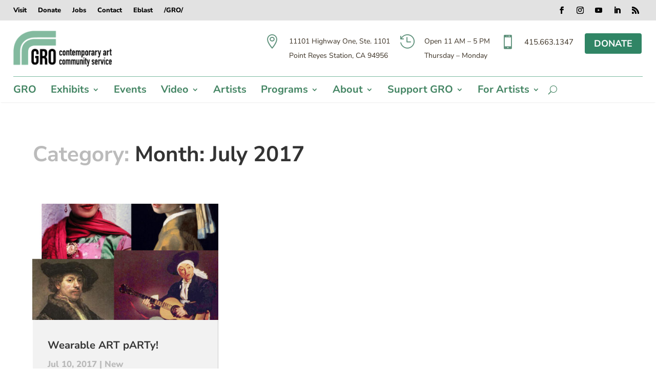

--- FILE ---
content_type: text/html; charset=utf-8
request_url: https://www.google.com/recaptcha/api2/anchor?ar=1&k=6LdHRrEUAAAAAAXZ0glaSsk_Xf1gJePya8-NrHRn&co=aHR0cHM6Ly9nYWxsZXJ5cm91dGVvbmUub3JnOjQ0Mw..&hl=en&v=TkacYOdEJbdB_JjX802TMer9&size=invisible&anchor-ms=20000&execute-ms=15000&cb=n8ncd9n6dy8u
body_size: 44881
content:
<!DOCTYPE HTML><html dir="ltr" lang="en"><head><meta http-equiv="Content-Type" content="text/html; charset=UTF-8">
<meta http-equiv="X-UA-Compatible" content="IE=edge">
<title>reCAPTCHA</title>
<style type="text/css">
/* cyrillic-ext */
@font-face {
  font-family: 'Roboto';
  font-style: normal;
  font-weight: 400;
  src: url(//fonts.gstatic.com/s/roboto/v18/KFOmCnqEu92Fr1Mu72xKKTU1Kvnz.woff2) format('woff2');
  unicode-range: U+0460-052F, U+1C80-1C8A, U+20B4, U+2DE0-2DFF, U+A640-A69F, U+FE2E-FE2F;
}
/* cyrillic */
@font-face {
  font-family: 'Roboto';
  font-style: normal;
  font-weight: 400;
  src: url(//fonts.gstatic.com/s/roboto/v18/KFOmCnqEu92Fr1Mu5mxKKTU1Kvnz.woff2) format('woff2');
  unicode-range: U+0301, U+0400-045F, U+0490-0491, U+04B0-04B1, U+2116;
}
/* greek-ext */
@font-face {
  font-family: 'Roboto';
  font-style: normal;
  font-weight: 400;
  src: url(//fonts.gstatic.com/s/roboto/v18/KFOmCnqEu92Fr1Mu7mxKKTU1Kvnz.woff2) format('woff2');
  unicode-range: U+1F00-1FFF;
}
/* greek */
@font-face {
  font-family: 'Roboto';
  font-style: normal;
  font-weight: 400;
  src: url(//fonts.gstatic.com/s/roboto/v18/KFOmCnqEu92Fr1Mu4WxKKTU1Kvnz.woff2) format('woff2');
  unicode-range: U+0370-0377, U+037A-037F, U+0384-038A, U+038C, U+038E-03A1, U+03A3-03FF;
}
/* vietnamese */
@font-face {
  font-family: 'Roboto';
  font-style: normal;
  font-weight: 400;
  src: url(//fonts.gstatic.com/s/roboto/v18/KFOmCnqEu92Fr1Mu7WxKKTU1Kvnz.woff2) format('woff2');
  unicode-range: U+0102-0103, U+0110-0111, U+0128-0129, U+0168-0169, U+01A0-01A1, U+01AF-01B0, U+0300-0301, U+0303-0304, U+0308-0309, U+0323, U+0329, U+1EA0-1EF9, U+20AB;
}
/* latin-ext */
@font-face {
  font-family: 'Roboto';
  font-style: normal;
  font-weight: 400;
  src: url(//fonts.gstatic.com/s/roboto/v18/KFOmCnqEu92Fr1Mu7GxKKTU1Kvnz.woff2) format('woff2');
  unicode-range: U+0100-02BA, U+02BD-02C5, U+02C7-02CC, U+02CE-02D7, U+02DD-02FF, U+0304, U+0308, U+0329, U+1D00-1DBF, U+1E00-1E9F, U+1EF2-1EFF, U+2020, U+20A0-20AB, U+20AD-20C0, U+2113, U+2C60-2C7F, U+A720-A7FF;
}
/* latin */
@font-face {
  font-family: 'Roboto';
  font-style: normal;
  font-weight: 400;
  src: url(//fonts.gstatic.com/s/roboto/v18/KFOmCnqEu92Fr1Mu4mxKKTU1Kg.woff2) format('woff2');
  unicode-range: U+0000-00FF, U+0131, U+0152-0153, U+02BB-02BC, U+02C6, U+02DA, U+02DC, U+0304, U+0308, U+0329, U+2000-206F, U+20AC, U+2122, U+2191, U+2193, U+2212, U+2215, U+FEFF, U+FFFD;
}
/* cyrillic-ext */
@font-face {
  font-family: 'Roboto';
  font-style: normal;
  font-weight: 500;
  src: url(//fonts.gstatic.com/s/roboto/v18/KFOlCnqEu92Fr1MmEU9fCRc4AMP6lbBP.woff2) format('woff2');
  unicode-range: U+0460-052F, U+1C80-1C8A, U+20B4, U+2DE0-2DFF, U+A640-A69F, U+FE2E-FE2F;
}
/* cyrillic */
@font-face {
  font-family: 'Roboto';
  font-style: normal;
  font-weight: 500;
  src: url(//fonts.gstatic.com/s/roboto/v18/KFOlCnqEu92Fr1MmEU9fABc4AMP6lbBP.woff2) format('woff2');
  unicode-range: U+0301, U+0400-045F, U+0490-0491, U+04B0-04B1, U+2116;
}
/* greek-ext */
@font-face {
  font-family: 'Roboto';
  font-style: normal;
  font-weight: 500;
  src: url(//fonts.gstatic.com/s/roboto/v18/KFOlCnqEu92Fr1MmEU9fCBc4AMP6lbBP.woff2) format('woff2');
  unicode-range: U+1F00-1FFF;
}
/* greek */
@font-face {
  font-family: 'Roboto';
  font-style: normal;
  font-weight: 500;
  src: url(//fonts.gstatic.com/s/roboto/v18/KFOlCnqEu92Fr1MmEU9fBxc4AMP6lbBP.woff2) format('woff2');
  unicode-range: U+0370-0377, U+037A-037F, U+0384-038A, U+038C, U+038E-03A1, U+03A3-03FF;
}
/* vietnamese */
@font-face {
  font-family: 'Roboto';
  font-style: normal;
  font-weight: 500;
  src: url(//fonts.gstatic.com/s/roboto/v18/KFOlCnqEu92Fr1MmEU9fCxc4AMP6lbBP.woff2) format('woff2');
  unicode-range: U+0102-0103, U+0110-0111, U+0128-0129, U+0168-0169, U+01A0-01A1, U+01AF-01B0, U+0300-0301, U+0303-0304, U+0308-0309, U+0323, U+0329, U+1EA0-1EF9, U+20AB;
}
/* latin-ext */
@font-face {
  font-family: 'Roboto';
  font-style: normal;
  font-weight: 500;
  src: url(//fonts.gstatic.com/s/roboto/v18/KFOlCnqEu92Fr1MmEU9fChc4AMP6lbBP.woff2) format('woff2');
  unicode-range: U+0100-02BA, U+02BD-02C5, U+02C7-02CC, U+02CE-02D7, U+02DD-02FF, U+0304, U+0308, U+0329, U+1D00-1DBF, U+1E00-1E9F, U+1EF2-1EFF, U+2020, U+20A0-20AB, U+20AD-20C0, U+2113, U+2C60-2C7F, U+A720-A7FF;
}
/* latin */
@font-face {
  font-family: 'Roboto';
  font-style: normal;
  font-weight: 500;
  src: url(//fonts.gstatic.com/s/roboto/v18/KFOlCnqEu92Fr1MmEU9fBBc4AMP6lQ.woff2) format('woff2');
  unicode-range: U+0000-00FF, U+0131, U+0152-0153, U+02BB-02BC, U+02C6, U+02DA, U+02DC, U+0304, U+0308, U+0329, U+2000-206F, U+20AC, U+2122, U+2191, U+2193, U+2212, U+2215, U+FEFF, U+FFFD;
}
/* cyrillic-ext */
@font-face {
  font-family: 'Roboto';
  font-style: normal;
  font-weight: 900;
  src: url(//fonts.gstatic.com/s/roboto/v18/KFOlCnqEu92Fr1MmYUtfCRc4AMP6lbBP.woff2) format('woff2');
  unicode-range: U+0460-052F, U+1C80-1C8A, U+20B4, U+2DE0-2DFF, U+A640-A69F, U+FE2E-FE2F;
}
/* cyrillic */
@font-face {
  font-family: 'Roboto';
  font-style: normal;
  font-weight: 900;
  src: url(//fonts.gstatic.com/s/roboto/v18/KFOlCnqEu92Fr1MmYUtfABc4AMP6lbBP.woff2) format('woff2');
  unicode-range: U+0301, U+0400-045F, U+0490-0491, U+04B0-04B1, U+2116;
}
/* greek-ext */
@font-face {
  font-family: 'Roboto';
  font-style: normal;
  font-weight: 900;
  src: url(//fonts.gstatic.com/s/roboto/v18/KFOlCnqEu92Fr1MmYUtfCBc4AMP6lbBP.woff2) format('woff2');
  unicode-range: U+1F00-1FFF;
}
/* greek */
@font-face {
  font-family: 'Roboto';
  font-style: normal;
  font-weight: 900;
  src: url(//fonts.gstatic.com/s/roboto/v18/KFOlCnqEu92Fr1MmYUtfBxc4AMP6lbBP.woff2) format('woff2');
  unicode-range: U+0370-0377, U+037A-037F, U+0384-038A, U+038C, U+038E-03A1, U+03A3-03FF;
}
/* vietnamese */
@font-face {
  font-family: 'Roboto';
  font-style: normal;
  font-weight: 900;
  src: url(//fonts.gstatic.com/s/roboto/v18/KFOlCnqEu92Fr1MmYUtfCxc4AMP6lbBP.woff2) format('woff2');
  unicode-range: U+0102-0103, U+0110-0111, U+0128-0129, U+0168-0169, U+01A0-01A1, U+01AF-01B0, U+0300-0301, U+0303-0304, U+0308-0309, U+0323, U+0329, U+1EA0-1EF9, U+20AB;
}
/* latin-ext */
@font-face {
  font-family: 'Roboto';
  font-style: normal;
  font-weight: 900;
  src: url(//fonts.gstatic.com/s/roboto/v18/KFOlCnqEu92Fr1MmYUtfChc4AMP6lbBP.woff2) format('woff2');
  unicode-range: U+0100-02BA, U+02BD-02C5, U+02C7-02CC, U+02CE-02D7, U+02DD-02FF, U+0304, U+0308, U+0329, U+1D00-1DBF, U+1E00-1E9F, U+1EF2-1EFF, U+2020, U+20A0-20AB, U+20AD-20C0, U+2113, U+2C60-2C7F, U+A720-A7FF;
}
/* latin */
@font-face {
  font-family: 'Roboto';
  font-style: normal;
  font-weight: 900;
  src: url(//fonts.gstatic.com/s/roboto/v18/KFOlCnqEu92Fr1MmYUtfBBc4AMP6lQ.woff2) format('woff2');
  unicode-range: U+0000-00FF, U+0131, U+0152-0153, U+02BB-02BC, U+02C6, U+02DA, U+02DC, U+0304, U+0308, U+0329, U+2000-206F, U+20AC, U+2122, U+2191, U+2193, U+2212, U+2215, U+FEFF, U+FFFD;
}

</style>
<link rel="stylesheet" type="text/css" href="https://www.gstatic.com/recaptcha/releases/TkacYOdEJbdB_JjX802TMer9/styles__ltr.css">
<script nonce="IfnHOAmGzeKdGySTX0zfVQ" type="text/javascript">window['__recaptcha_api'] = 'https://www.google.com/recaptcha/api2/';</script>
<script type="text/javascript" src="https://www.gstatic.com/recaptcha/releases/TkacYOdEJbdB_JjX802TMer9/recaptcha__en.js" nonce="IfnHOAmGzeKdGySTX0zfVQ">
      
    </script></head>
<body><div id="rc-anchor-alert" class="rc-anchor-alert"></div>
<input type="hidden" id="recaptcha-token" value="[base64]">
<script type="text/javascript" nonce="IfnHOAmGzeKdGySTX0zfVQ">
      recaptcha.anchor.Main.init("[\x22ainput\x22,[\x22bgdata\x22,\x22\x22,\[base64]/[base64]/[base64]/[base64]/[base64]/[base64]/YVtXKytdPVU6KFU8MjA0OD9hW1crK109VT4+NnwxOTI6KChVJjY0NTEyKT09NTUyOTYmJmIrMTxSLmxlbmd0aCYmKFIuY2hhckNvZGVBdChiKzEpJjY0NTEyKT09NTYzMjA/[base64]/[base64]/Ui5EW1ddLmNvbmNhdChiKTpSLkRbV109U3UoYixSKTtlbHNle2lmKFIuRmUmJlchPTIxMilyZXR1cm47Vz09NjZ8fFc9PTI0Nnx8Vz09MzQ5fHxXPT0zNzJ8fFc9PTQ0MHx8Vz09MTE5fHxXPT0yMjZ8fFc9PTUxMXx8Vz09MzkzfHxXPT0yNTE/[base64]/[base64]/[base64]/[base64]/[base64]\x22,\[base64]\x22,\x22bsKSw6bCtAVJFVHDrh4swqAxw5LDq8OjVA5hwrzCo1lxw6jCksOaD8OlSMKVRAp/w6DDkzrCtmPConFWY8Kqw6BvQzEbwqBofibCkQ0KesK3wrzCrxFiw6fCgDfCv8O9wqjDiBPDl8K3MMK7w4/CoyPDgcOEwozCnGTChT9QwrcvwocaDX/[base64]/[base64]/CscOqw68qX2l2PcK2MwnCnC7CoEURwqvDt8O3w5jDmCzDpyBlDAVHS8KlwqstFMO7w71RwqdTKcKPwrHDssOvw5o4w4/CgQpwCAvCpcOpw7hBXcKqw6rDhMKDw4zCmAo/woRcWiUpQmoCw6Jbw45Cw7xjFcKUOcOnw6TDjmh+OcOiw63DrcOVAEJZw6fCsXjDvUvDkTTCkcK9UCRnPcO8ZMOjw5xxwqzDmEjDm8K7w7vDiMOnw6U4S1xsScOlcw/CscK4Cggpw4crwpnDscKGw7HCnMOhwrPCkhtew5/CmsKTwpxgwo/DgFdUw6PDjcKlw6J5wrk1VsK0M8OGw4vDuB5EfwVRwqvDtsKHwrTCiVXDn3nDmgvCqGrCszvCkGEwwo47biHCh8Ktw6rCscKKwoVJDjXCvcK0w7HDnlRNFMKww6LClwZywoUrGUwkwqslJk/DnE0jw54kFH5Wwq/Con4SwphLI8KBdgHDmiDCm8Orw4fDvcKpTsKZw4oTwr7Cu8K7wpldO8Ovwr7DmMKZNMKYQzHDqMODOgfDt2ZBNsK2woPChMOIaMKnU8KwwqjCnV/DoxzDggvCpw3DgMKHCydKw5Raw5nDlMKKdFrDjEfCvx02w6nCmMKYGcKYwp5KwqdEwqnCh8O5WcOCI27CtcKYw7DDtw/Cl1zCr8K0w7Z3E8OMb3g3ccKZK8KrD8KtbGAaPsOswrYgCnvDl8KBHMODwowcwo88NFBtw70YwqfCjsOmLMKpwoYpwqzDjsK3wonCjmMkdMOzwpnDgW/[base64]/worDm2xyw5fCik/CnsKuGcOdE1DDgxXDpgLCn8OjKHfDrw42wognAkpnPsOaw6JiEMKlw7rDomLCim7Dg8K4w5PDuBNRw53DoSRTbsOcwpTDihnCmz9fwpXCinkHwqbCncKeQcORdMK3w6PCr0ZfVQzDonR1wqBqYyHCoRFUwo/CrMK+b2Upw5hgwolUwroKw5gbAsO2csOhwoN0wocMaVXDslYIGMOJwqvCmCFUwrUSwq/DvsOvK8KdPcOMAnowwpISwp7Co8OHWsKhCEBZAsO2PBXDr2nDt0nDlcKCRcOyw7gFO8O9w7rCqWs+wrvChMOrQMKYwrzCg1TDon5Rwog3w7wUwpldwps1w5NaSsK8YMKTw5vDisODGMKHEhPDphMbcsOjwovDsMOXw4NAYMOoJMOqwrPDiMONVWlzwo/[base64]/w6Y4wpF+SwFeRGIMwofDhV3DoDlFwqvDscKrXAEmYyjDssK7AhNUMsK7CBXDucKbFygmwpRJw6rCs8OqQnfChRrCi8K+wrPCncKtFTzCrXXCskXCtsO5NlzDtUsXG0vDqxwUwpTDvcO3XU7DvQZ/woDClMKWwrfDkMKgYnITJS8sWsKjwqVCZMKpNWgiw5kHw7rDk23DkMO/w58/b15twqt7w7Flw6HDvxjCrsOYw5c/wrY3w63Dl2ptPWvDhz3ClGt4ClY1ecKTwopVY8O/wr7DjsKTFcOzwqvCkMOtKhZbGibDqcOvwqs9eQfCu2cSOwQsCMOUSAzCj8Kzw5IwbyVZQw7DuMOnIMKkBsKpwpLCgsKjCxXDnzPDuUQAwrDDusOybDrCnSAiOm/Dv2xyw7AaMcO3IRzDsR/Dj8Kaf0wMO2TCugdTw5A+XVkNw415wpY4aEDDksO7wqzCj20jbsOWFMK7ScOcRkEJD8KMMcKOw6Exw4DCszVRNwnDlB4TAMK1CXdRL1MmMk9BBgTDpWTDiHDCiwcHwqU5w71RWMKkIn8fCcOow5rCpcOQw5PCs10yw5oBX8KtX8OpSk/CqltcwrZ+Pm/[base64]/Cj1V/S2PCnAcLwrk6w5HCpx/DkMKGwpDDjCAaOcKjw77Dk8K2KsKjwqAVw7vCscOSw6zDqMOfwrbDlsOuKRspZQMBw5dBMcOlIsK6Cxd6cGdIw7rDucOfwr9bwp7DuDQrwrUZwrrCogPCgAt+wqXCngDCpsKMfDVDUxLCosO3XMOPwql/VMKswq7CmRXDj8KuJ8OhBz3DkiUvwrnCmAHCvxYvdcKQwoHDvwPCv8O8K8KucnIEdcOww6RtLnLChgPCkWpxZsKeEsOiw4vDhSLDsMOxZzPDrTDCpmgQQsKrwobCtS3CgRbCqlTDvE7DjnjCuidsHRnCucKhR8OZw5jCg8OGazkAwo7DssOowqwXdk4LFMKmwq5/D8ORw451wrTCgsKaBmQnwp/[base64]/w7zDnQvCrMKxQsKAZMKsUMOPbHQkBsKPw7bDols2wpgNBEnDgAvDsjDDuMKqARUHw5jDi8OZwrjCu8OawqQkwpANw4QMw5hyw70Twp/DjcOWwrJawrg8ZknCqsO1wrcUwoIaw7BWPcKzN8O7w4DDicOWw7EecVHDhsKqwoTCvGrDlMKCw5PCkcOrwoYufcOSVMOuR8O5WsOpwooYasOPdQkDw4PDrg9uw6JYw5fCiCzDhMORAMOxIhHCt8Kaw5bDlCFgwpoBLyYdw4Q1XMKeGMKdw7lwCl0jwr16ZBvCs0U/acOBWzgIXMKHw5bClBpDT8KjdMKjEcOUFmHCtHDDkcOew5/CjMKKwqjCoMOaY8KZwog7YsKfw5Qywr/CiwUVwq9pw7DDgBXDrTwcFsOqCMKOfyBuwqsqV8KDNMOJRgJTKlHDvyXDphXChFXDk8OGcMOLwqnDolBMw4kOH8KDLU3CicO2w7ZmQkRpw7c5w4dFYMOtw5Y3LHTDpyU5woZnwpsUSUcdw7jDk8Kcd1TDqC/Dv8KKJMKmGcKJYwNHNMKNw7TCk8KRwoh2fcKWw5hPLAtAZTXDisOWw7VlwrRoKcK0wrELElhbIA/DlhR/wojCp8KRw4DCpU90w5YFRkrCucKAFVlbwpPCgsK9TjplN2fDk8Oow5Y1wq/DlsKRDHZfwrwZVMOPTsOnZQzDtAIpw5pkw4/DtsK4PMOgVyASw7DCpTlvw6TDhcOfwpPCrmEkbRTCiMK9w4Z/[base64]/CicKAO0g8IA3Du8KVwrsbO8OVw4rCoMOTwp/DlAEjBXjClsKsw6HDr2AjwqXDmMOFwqITwqTDtMKCwpjCrMKTSik4wqfClkbDiF89wqfCpMK0wokrc8Kew6xXL8KuwpweLsKpwpXCh8KIL8OeNcKgw5PCg27DrcKzw4cwa8O7NMKxWsOgw7XCpcOrO8OHQSTCvTIPw75/[base64]/CmMKEVcKrNE3DoMO0E8OxFsKaVkLDoBnCjMOiI3t2ZsKUQ8KVwrbDl0/Dom8Rwp7ClMOAYcOdw5/[base64]/DhmPCrMO+w6ZFw5x+w7vDlcKRwoIiWF7CgsK4wokAw4BpwqrClsKfw4XDh19CdT54w7FaCi4SWSPCuMKvwrV4UlJMIHolwqXDj2zDh0bChW3CjHzCsMKHahxWw5LDvF0Hw6fDisOCJA3DqcOxLsK/woJhbsKyw4praxbDrnjCjk/DkkwBw6xxw5INZMKCw5Y7wrtZEztZw5LCqTLDhGoww7s6VzfChsOOXSIYwpMvasOOaMOowq/CqsKxQ2hKwqMzwpsYCMOcwpUbHMKaw5R5Z8KXwqMaRcKTw5p4A8KGCMKEAsK/[base64]/CqgZ6NVUvHhLCq8Kgwr9zw4x0wpM+FMKhLcK1wpTDiAbCildQw58IE1vDuMOXwrNaaB9uE8Kgwr0tVMORY2Rlw4Q8woJSBCfCjMO5w4/CscK6OANFw53ClcKBwpLCvSnDmW7Dq0/CoMOlw7Z2w5oLw5TDuSjCoDM+wrEySzHDlsKqDhXDvsKvEhLCscOOVsKdawrDlsKAwqfCmXEXEsO5w4bCjSobw7d7wq7DqSUbw5RvUycrLsO+wpd/woMhw5VuUF97wqVtwoFeSjspF8OkwrfDkiRFwppifSkDSUzDosK1w411bsObbcOXAcOYKMKWwq3DlC8Lw5PDgsKMLMK9w79WUMO9SjlRAFQWwohBwpRhF8OnA3PDsw4rK8O2wr/Di8OTw60gBQzDqMOxURBOKMK7wonDqsKow4bCn8ONwq/Dv8Kbw5XCt01LRcK5wpASXQ9Ww5LCii3Di8Ohw7vDhMK5YMOUwqrCnMK9wqHCo1pBwrIna8OXwphGwqplw7rDusO4CGnDlUnCgQQIwp8vM8KfwpPDvsKQIMO5w7TCnMKYw5h3PBPCksKEwq3CvsO/[base64]/wo/[base64]/CrsKxC8OvZz/DsMKXIm5ZYlwTfcKUI1snw6RwQcO4w5bCjX5OBEDCkgHCqDUydcKhw7pLIGBKZxvCsMOqw6s2FsOxXMOyT0dow5gMw67Ckh7ChcOHw5bDkcK+wobDoBAlw6nCrmcTwqvDl8KFesK8w47ChcKUQHbDjsKyE8OqNsKTw4NmEcOicVnDpMKIEh7DrMOwwrDChMOXN8Knw4/Ck1/ClMKZVcKuwqMxKTDDgsOCFMOmwrVxwpVJwrYvCsKXDFwpwq4pw5gOSMOhw6LDl1VdWcOdSjV3wprDr8OFwoBFw5sgwqYdwqDDtMK9YcOyCcK5woxOwqHDiFbCpMOGVEh1TcO9O8KUURV6TX/DhsOuB8K5w64rJcODwqNkwpUPwqpjTcOWwoHDocOKwoA1EMKybMOKQxzDrsKjwq3DuMOHwprCjE0eJMKtwprDq3how4bCvMOHVsO7w47CosOjcH5Hw7rChx41wobCjcOtfCwUQsOYQz/DocOVwqHDkxl/F8KXD1vDlMK8fQEpfsO+QUt9w6zCqlsEwoVdMkXDhMKRwrvDvMOCw77DqsOta8KJw6PCncK6d8O7w5HDhcK7wr3Do3gXKsOGwonDncO9w4k5MWQHdsOiw7rDlANBw5xxw6bCqkB4wqPDrUfCtMK6w5/Dv8KawoDCsMOcYMKQEMKxBMOqw4B/wq9tw5RYw7vCtMOdw6ksJsKgZULDoD/CnkXCqcK/wrvClCrCpsKrLG8vXwvCuXXDrsOPC8K0Y23CpsKiK183QMOySEHCpsKVIcOAw7drfmEAwr/[base64]/DhWDDlTTDtAMoT8ORGcODecOaw4htwqkfwqPDmcKawq/CvQfCpMOFwqIxw7XDjETDv3hXLTMEOjnCg8Kpw5gFC8ORwolWwognwqoZbcKbw6LCm8KtQDNyZ8Ogw49cw57CpzxBPsOHb03CvMO/[base64]/DpjHCkE7DqDnDkBoOwqTCvsKMI14awpYrw7rDjsORwrsYDcKve8Kbw5xcwqskQ8Kmw4PCtMOyw5JhX8OvBTrCpjXCicK2UEnCjhx7BcOzwq8sw5HCiMKnFCnCqg19NMOMBsKkFCEkw4RwB8OCI8KXQcOfwqAuwq5XecKKw5MPCFVtwpV/[base64]/wo7CmirCqsOzHsKUwqEgCizCoATCq8Khw4jCicK/woHDllzCgMOgwpE6TMK8QsKSU2JPw7Rhw5oHQFsvTMO3XCbDnQnCv8KqThDCjWzDnkZATsOSwoXCu8KEw5ZRw7hMw6d0WsKzdcK6cMO9wr8idsOAwoE/OVrCvsO5ccOIwrDCp8KSb8KEPg/[base64]/f2QEdMKfwojDlsKSLsKFw7RGw4Elw7d+LsOmw4PCq8O9w6jDgcOBwokuMMOvESLCthJrw7saw4ZNI8KqHCM/MgbCssOTazBQEk9gwrMPwqDCljzCkE5vwqsiEcOZRMOMwr9STcKNADxEwo7CssO1XsODwo3DnHliMcKAw4PClMOQYXXDsMOKT8KDw6DDmsKGe8O/[base64]/OlAVw5rCs8O4Un7Co3UAw6Bed8KKQ8Kcw5bDq3jDv8K0wrzChMK+wqFqdsOlwrjCjT1rw6zDtsOffgnCnTM1GSnDjF7Dr8Oiw7ZqNTDClmbDq8OPwrADwoLCllbDkTlHwrfDvSLCh8OuQVsqMjLCkx/Dv8OQwr7Ct8K/VCvCiWvDl8OOc8OMw7/CgCZww4c8EsKoVVR0W8K6wosTwoHCkDxUYMKKXR8NwpjCrcKqwqPDj8O3woHCo8Kxw5sQPsKEwpJLw6XCoMKoImEEwoPDpsKRwpnDuMKkRcKiwrYLNHY7wpsVwoJYZE5ew7ooL8OJwqRIIE3DuCZaFCXCisK5w5bDqMOUw655Ll/CkAPCmwfDusO4chzCvDHDpMKXw7tXw7HDssKFW8KXwrNiNiBBwqTDucKtQR5UAcObcMO9PxLDjcObwpxXTMO8GCkfw7XCvcOBFcOdw53CqUTCoEIbHhQ+cn7DhMKewofCnmoyRsOFNMO+w6/[base64]/[base64]/Cm0pgw6lnWMOsw5tOR2nCiFdLQ8OYworDuMO+w7nChCUlwo0TK3bDpyLCkHbDtMKReicZwqPDlMOcw4vDrsOfwrvCq8OwDz7CicKhw7nDlFclwrrCgX/DvsOgWcKBwr/DiMKIUTfDvWHCl8K9SsKcw7vCo3hWw6XCvsOew4VUHMKFNVLCq8KCQ3ZZw6bDhTNoScKbwp91bMKWw4lPwrAPwpBBwpUrecO8w5XCjsKXwqXDhcO0BWvDlUvDjWfCpBN/wo7CuCIKe8KGw7lSeMKoMxgpRhB1DMOgwqrDocKnwr7Ck8KNTcKKTidiAcK8P10rwrnDuMKCw43CvMOxw5Atw5BFdcOHwq3Dm1rDgEE0wqJNw6FDw7/Cm2ABElJ4woFawrPCrMKbcxUbd8O2w4glGnMHw7V/[base64]/CjwHCoh4UL3trw7DCncOZIWLDh8Kuwql6woTDo8OvwqHCn8Kzw4fCkMOrwrfCi8KxEsO0T8K/wo7DkSZyw4vCvgUVfsKXKjk9D8OUw4xSwohsw6XDpMOFHVhiwpcGMcOOwpZMwqHDslnCi0/[base64]/ConDCl1nCvz3DvMKjNsO/[base64]/DtnXDtMOZw6rCkMOOw6MRPMO8XsKlCDVDa3QcacOmw65UwoEhwp8Uwrtsw40jw6kDw4vDvMOkAQdowpdNSSbDsMOEH8KMw47DrMOhM8OiBQLDpz7CjsKYHQfCnsOkwr7Ct8OpasOpdMOzH8KpTwXDgsKXShMswp1yG8Oxw4AhwqzDsMKNBDZawqkzX8KpRsKuDTLDgz/[base64]/[base64]/wq3CrMKBw54Zw4HDsTEgwoPCt21LGsOpPMOlw6cqw7Ysw7LCisOSWiltw69Nw5HCpnrDuH/DtU/Du0wow4NgQsKDWkfDoDQFXV4HScKWwrLCkxRNw6PDisOhw57DoFtCf3llw6PCqGjDsV8sHBocYsKjwp5HRMOuw7/[base64]/DtydmDMOXXcOWfB3Dv8Ksw7bCucK9JCbDgnAaGcKWHcOlw5Mhw5DCncO+b8Kkw7LCn3DCpCfDizI8C8KCDQ8rw5XCngR1T8OiwojCun3Drzk/[base64]/Dk3vDvW3Cmg7DmkvDtwfCrBgtUWERwrjCjR/DgMKtJSwyJRrDiMK+RX7DszvChwHCosKxw6HDnMKqBG/[base64]/Dn03DtMK5HhbDsSfCkMOew6AyDWXDoBBEwrwFwrYqHmjCtsOKw5dZNVDCvMKLQCTDvkwJwpjCrg3Cr2jDhhc7wobDnzrDoj1TMnouw77CujzDnMKxWApORsKWA37CicOEw7DDgBrCqMKEf2d7w4JJw4RVcg7ChizDj8OXw4wtw6jCrDfDtQZ1wp/DjRpfNmg9w4AFwprDrMONw4czw5hmccOuZCM1IhRtZlzCncKUw5AJwqQ6w7LDo8OJOMK2csKRMGbCgm7DjsOHOAUZMW9Pw6dMQzrCisOddsKZwpbDjU7CucKEwp/DjcKtwpLDkBvCgsOuckPDnMKfwobDt8K8wrDDhcOkOy7Cql/[base64]/Dj2XCl08KwrLCrMOiw7DCq8KRw7tdRi12Q3DClRZLXMK4Yn7CmMKgbzQoXMOFwqUvXgwWTMOYwprDmxnDusOMaMOTacOePMOhw6V+fXoVVSYzRSx2wo/DgW4BKS1ww4xuw5gbw6PDkSJdVDIQKX3CqsK4w4FYSGIfNsO/wrHDoSfCqsO1C2/CuAR3ESVzwqPCpAYcwpA6I2vDusO8w43ClhbDnSXCkn9ew6rCh8Klw7IHw5xcf3LCg8Ktw5/DkcOef8KbBsOHwoISw6UqQ1nDhMKPwr/DkB01U3LDtMOMF8Kkw5J5worCi2tFPMO6MsOmYmDCjXYNT1HDoA/[base64]/CtmXDi8KhI8KvwqLDoEA+BsKUwpbDgMKPFUQLwpLDt8OQY8KPwqLCjjvDgnEwTcKAwpnDv8OzcsK2wpxXw4c8FHLCjsKEAQFuDgbCi1bDusKQw4zCm8OBw7XCtMOWRsKwwofDnCbDpSDDhEgcwobDo8KNe8K1S8KyPVsOwp8qw7c/KRTCnzJMw67Dl3TCo1lewqDDryTDtlYHw6jDgkEgw71Mw6jDjAHCiRwfw7XCg3hPCmtvXXPDlDMHBcO/TnHCu8OhWcO8wpF9V8KRwpTClMOCw4jDhw/DhFgBJxQ4AFsFw6zDgxVLTAzCkXp0wp7Ci8K4w4Y1CcOHwrXDuVsHLMKZMhfCnFnCtUEDwpnCtcKGETJFw5vDozXCu8OPH8Kuw5owwpEywoszVcOkQMK6w6rCo8OPJwAow77DusKlw4ACXcOEw63CvAPCpsO8wrkUw4TDlsONwo/Cq8KowpDDhsOxwpEKw5TDk8O5Rl4Qd8KowqfDqsOkw7khGAVuwr4jfB7CpwjDmsKLw6bCj8O0DsK+Xw3DlFcywpghw7Z4wqbCjhzDisOYZD7Di2nDjMKawq/DjjbDkXXCg8OWwrxgHVPDqXU8w6t0w5dBwoZEccOAUgV2w4zDn8KIw53CkHvCvzvCvmLDlnPCuxpfSsOGHgZDDcKewrzDoWk7w6DChkzCtsKSbMK9cmjDucKqwr/CiR/Dj0V9w5rCiF5STWUQwrlOH8KuRcKHw5TDgWbCrXbDqMK2VsK9TwxLQAUrw5zDosKBw4nCuHlASCDDl0UuLsO5KQRXL0TDgh3Dkn08wqwlw5ckRMO3w6Vbw4cEw65CbsOGDlwVJyHCglHCrTQ4Qi4hRT3DpcKrwosYw4/[base64]/DlGDCnMOxRsOWw6LCo8KFfMK7M8OOcATDv8KRS1TDv8KJOcObZEfDscOiT8Okw75QecKtw4fCrVRPwpZnZi0Ww4PDqEnDksKawrvDuMKKTBkqw7TCi8O2wovCmybCvDdQwp1LZ8OZNMO6w5TCmcKowpDCqH3DosODR8K/IcK7wpbDkH9mWUZtUMK1ccKEX8KLwozCqsOow6I+w4hvw6vCkikBwqzCj13Du0rCnlzCsEkaw6bDnMKuPcKDwptFMwYDwrXCk8O7C3HCnnEPwq8Zw7ZZGMKAYggAFMKuKE/Dkx5nwp4Bwo/DqMObWMK3H8OwwotZw7TDt8K7T8OscMKWSsK7EmcnwrrCg8OcKEHCkVjDo8KLe10fahoAHyfCrMOlPcKBw7sIFsKfw65cBHLCkAjCgVfCg1TCncOsSBfDnsOINcKYw7k4b8OxIx/CmMKvKz0TVMK/fwB1w450dsOGcW/DtsOSwqjChDczXcK3cxAiwqw/wq/Ci8O+JMKAXMOzw4gCwojDqMK5w7jDuy8XPsOewpxowofCsVEKw4vDvyzClMKmw50xwpXDmlTDghVywoVWdMKIw5jCt2HDqsO+wpzDscORw5gpK8Olw5QmTsO/CcO0ccKLwrvDhi9lw6FQO2oDMks1ZzLDm8KBDwfDkcO0fsOiw6/[base64]/w5DDsW1zHTrDsirDnMKPwp98w4/CiV80wqrDqmcMw6rDo0AeHcKbdcKlD8K+wrx2w6vDs8KVMiXDkD3Dom3CmkLDrB/Dg0jCs1TCgsO0JsORMMKeMcKoYnTCrSBvwoDClEU4GHxCJQLCkD7CoAPCg8OMUVxVw6d0wrBCwoTCv8OxRhw0w6LCg8OlwqXDoMKZwpvDq8OVRwHCpQ8YB8K9wrbCsxpWwpJyNnDCrCk2w77Cs8KjOA/[base64]/w7nCnsKvFzM5ZCnDmA3CtcORw5bDgcKPw6IWCHJNw5PDnHrCr8OVBGVEw57Dh8KTw45CN0Icwr/Dn2bCncKDwrN1QcKsHcOewr7DrFbDk8OBwppFwoQxGcO2w6MSScKRw5jCv8KgwovChG/Ds8KnwqlQwoVLwodLWsONw4t0wqrCtjB9X1jDosOEwoU5Yw03w6PDjCrDhMKJw6kiw53DkRXDmVxSYW/ChE/DlEZ0KR/[base64]/CUg4wrDCvMOeDcO9OU0Kb8KBw5UPwoTDq8OldMOqVU7DhR/Cg8KiKsOSH8K+woUjw5DCsG4TYsKXwrEkwpdkwqBnw7BqwrA5wrvDq8KISVbDiA51cSPDk0nCvjYkBwkEwpUNw4nDnMOCw6wVVMK8LlJ+I8KXIMK+TcO/wrJjwo9kZsOdDmFOwqjCl8OLwr3DhjNIdVnCiiRVD8KrUWvCv3fDsmTCpsKcd8Okw6vCgsOfXcKlKHTDl8Oww6dzw6Y6PsObworDpTXChMK8bgpzwqMewqrCohPDvjzDp2gqwpVxFE/CiMOiwrzDl8KwTsOTwrTCoALDuDd3RS7CpBA2SVx5wpPCvcO3NcKmw5wBw6vCulXCgcOzPGzClMOmwo/CsEYEwpJlwo/[base64]/[base64]/[base64]/[base64]/bMKzfjnDjMOBCW8Nw5jClMKDasKLKEnDuQjClcKDQ8KZJsOrV8KxwrIAw57Ckm1gw7RkdMOYw6/[base64]/w5bClsOFw5ZjLMOKw7jCksK/CkDDhEnDnsKXA8OoUMKWw7DDm8K6BSMZd3nCrXgYCsO+fcKUYkoESjYIwp5Lw7jCkMK8QGUpVcODw7fDtsOqOcKnwoHChsK0R3fDskQnw7sSOQ1fw7hPwqHDkcKnU8OlSiMUNsKAwpg2dkB2W3vDhMO3w48Pw67DgTvDj08+XWFYwqRfwrPDisOQw4Muw4/CkwnCtcK9DsOFw7XDscKpT0jDih/Dp8K3wqoVV1AAwplkw71Cw4/[base64]/DvMOcwrPDssOcw5UVwoZ7P8KtaMOlw6LCsMKlw5XDrsKSwpUjw5TDgm1yUWkndMOtw7hzw6TCoXbDtCbDrcOcwrbDizvCo8OhwrV7w4bDkkXCsydRw5QJEMKDU8KVcVfDhsKLwpUweMKqfww+R8K7wo9Qw77DilHDrcOswq4/Jmx+w6UgYX0Vw5RUfMOkLW7DgMOwcm/Cn8OJOMKwP0TDoAHCrcOgwqbCh8KIEQ5tw5Ibwr9uJHxEY8KdGMOVw7LDhsOJFW/Cj8OowohSw5wvw65Cw4DCrsKJQ8KLw5zDoyvCnEzCucOpf8KDHDcOw57DvsK/worCq09kw7rClcKkw6otSMOKG8OqfcKFUQpTeMOEw53DkmghbsOYXnsrVgXCvW7CscKLEWpxw43DjntcwpJ6JDHDkxhyworCpwDDrGV6XFNXw5/CuU9YYcO0wrpUwqLDpi0Nw7jCixNTacONQsKiBsOxDsOuVEHDoidsw5bChgnDjSp2dcKow5sUwrHDoMOQQsOyX33DtsOhfcO/UMO5w6TDqMKvFxN9csOXw5LCvGfDiE0CwoY6FMKywpzCicOLHQkZWsOVw7zDtkITQMKKw4XCrVvDqsOKw6N6PlFdwrzDtVPCrcOLw7QKwqHDl8KZwrPDr2hdLmjCvcKdBsKFwp/DqMKPwoovw7bChcKSKmjDvMKbYxLCu8OLazPCgSHCjcO+VTbCqmnDm8Kwwp5eBcOBHcKhEcKiKyLDkMOsVMOIPsOjG8Knwp/Di8O/cDRAw4HCi8KAUhXCoMOeRcO5JcOlwrc5wqd9YsORw5bCtMOiPcOQEQXDg2LCuMOHw6gRwoVbwopQw6fCmAPDgnPCuWTCo2/Do8KOXsOfwr/DssOLwpXDmsOHw7vDrk08I8ObeXDDkz0Sw5jCvkENw6AmF0rCpTLCjGrDusOwe8OAMcOIdMKndAZ/J3Ypwp5/[base64]/[base64]/DiMKDwrfClHvCi8Odw5hgPzLChMKZX8KYw4TCnnwWwqzCq8OawosnJsOwwpltXMOYIwHChcK7JxrDrWXCuAnCjw/[base64]/Cvn7DscKpwonDs8OywoEYw5/DsBUSWm5kw7oVfcKWP8KxdsOHw6NeCyDDuF/DuSjCrsKTdXzCtsKfwqrCtXgew7jCscO2ARLCm2JqRMKPZyPDvUkJPmRyA8OaDGESVU3DqWnDpULDv8KQwqPDqMO2fMKfC17Dh8KWSXN8DcKfw6pXGT7DtmccMcK8w7/DlMOpZMONw53Cp33Du8OPw4McwpLDh3TDjMO0w7kfwp4nwrrDqMKPMMKfw4xMwonDk2HDoAVEw6fDnBnCvAzDocOcUcORbcOqNW9lwrhHwqUrwprDkTJAaBAXwp1DEcKaHk0VwqfCs0ADHzbCq8OlZsO1wpRyw6XChsOlKcO8w4/[base64]/[base64]/Dm0bCm2cywrjDth7DnGl9w4bDrV7Chj4dwpjCqg/Dg8KvNsK3RsOlwozCsx7Dp8OKKsOlCUBXwrbCrGjDnMO+w6nChcKta8KQwofDqXpaSsKWw4nDpcKZXMOXw6XCtcO8HsKPw6l9w7xkdT0YQcOZG8KUwoZpwqs6woUkYV1BAEjCnh7Dp8KJwqA0w48rwq/DvmNxCGnCh3IxP8OSSAY3asKkZ8OXwpfCtcOzwqbDkH1xFcOLwpbDscKwVCfCiigXwoPDt8OLAcOSG0l9w77Dvz4geDQCw7oFwoofLcKcNMOZPRTDscOfeFjDj8KKImzDvcKXNmBzRRUUfcORwr9IIGZrw5R/EhnChGo3CglqSC87eWXDosO6wo3DmcOwfsOgWU/CggfCi8KuecOgwpjDvDAfczA/w6/CmMOED0bCgMKQwoJRQMOPw7ozwonCkSTCoMOOQgJgGykZQ8K7Ej46wo7ClSfDgyvDn2DCusOvw57DjlQLYDoMw7vDhxFwwpwiw7klMMODaB/DvsKKQMOvwpVXWcOxw73CmMKveTvCssKpwrxWw5rCgcOpSiAIN8KlworDgcK+wrQzH1dhDDxjwrLDqMKSwpjDusOZesKiLcKAwrTDr8O+SkdlwrJ5w5I3SxVzw5bCpTDCtkxWM8ORw4dQMHp0wr7CmMK9OG/DkDAtIjtsccOvasKKwrvCksOvwrc1IcO3wofDlMOpwqU0EWQhGcKMw40re8KxBVXCl0zDtlM5TMOkw5zDokkERUstwovDuF0rwp7DhVMzRHchC8OVHQBVw6nCjU/Ct8KmdcKEw5zCnntiw7pgX0kzeBrCicOawo9wwpTDh8O+KXZwM8KaQyzDjF7DucKUPB1+CzDCmsKAHUUrTToBw58aw7jDkiDDuMOZBsO2R0rDssOcECjDi8KkLBs9wojDoVzDjsOmw5XDgsKwwoprw7XDksOJXADDmVDDi2IOwqE7wp/CnWpdw4zCmRzCqR5ew4fDrygBE8OZwoDDjCzDthwfwrApw43DqcK2w5RdTmZQfMOqBMOjBMKJwp5Xw57Ci8Ohw5sQJDkxKcOPLAIBGm4SwofDiy3CmThJZicAw5XCpxJYw6XCmyxPwrnDriPDrMOQEsKmDg0dw7nCr8OgwqXDnsOvwr/DpsOswpfDgMKHwonDhlDDq2YOw4pPwofDjkXDkcKpAlQaEjwDw4EiIFxywos5AMOqI2NKZiPCg8KEwr7Dh8K+wrpIw6t9woZgcUPDlyXCu8K/[base64]/CksOXw4siwqTDksKqwqRmw7MdIEbDjn7CvFjCvcOWFcO+w7xtbg/[base64]/VU/Dv8KOwpxHw6HDvcO3FcOQwo7Cq2AMwrrCtcOKwr1pOSJswonDocKMagh8Z23Dk8OPw4/DqBdgFsKAwr/DuMOtwpPCq8KFEjvDiX7DlsOzLMO2w4BMS1QoTTjDpFhZwpLDmzBcQsOowp/Ci8OvDRZEwpp7wpnDkQbCu0whwqtKc8KdDExPw6DCigPCmAF6IGDDhiwyccK8FMKEwoXDm3VPwqxwT8O2w47DvMK9B8KVw4nDmcKmw6hCw744QcK1wqHDtsKnPAZnfsOSYMOcO8OMwrhtBUZfwo4ew7I2cT4/PzXDr15mAcObcXEAZEAZw5FRB8KZw5/CucOiNRkSw710PcKmAcOfwrZ+Nl/CkGNpf8KzWgrDtMOIDcKTwoBCeMKlw6LDmxsGwqkVw6VHYsKXHjPChcObKsKOwr7DtMOWwpA6X2rCo13Dqi0OwrwJwrjCqcKjf0/Dk8ODLlfDvMKAR8Kqez7CkENPw4lNwr3Cum9zHMOaFkQ1w4A9N8Kxw5fDhB7CoGzCrH3CnMOuwr3CkMKEX8KfLBwOw5kRWm5mEcO7YFjDvcK2JsKgwpMvBT3CjjkbYgPDl8Kyw7kwesKASzNPw6wqwpcUwrVpw6bCl3HCu8KoITY/b8OWccO2YcOGO0ZLwqnDgEASwo8hRgzCscOewro3UFR/w58/woTCgsK1AcKnAzIHJ33ChMK5asO7asOhTUoFB2zDq8K1U8OJw7jDkjPDumZeX17CqDw1SXQyw4PDsR3DlDvCtlTCl8O5wrjDqcOxBMOQM8OjwpVmRyxiWsK0wo/ChMK4ZsKgNVJRO8OKw4xJw6/[base64]/DgX4PIgrDisOacRhKw7MDw6UJw4jCgy5AwqbDjcKrBwIVWSx4w7wPw4jDt1MDb8KpDygXw7LDoMOABsOOZ3fDgcOpW8KawrfDrMOUTm1feU0Hw5nCpU8SwqzDscOuw7vCtcKNOADDnS5CWG1Gw6/Dt8K2LBEiwpDDo8KCQkpAQsOObklcw6kEw7dSRMOaw7AxwpPCnADDhsOYMsOKFEs+B1ogesOqw5MyT8O6wpgzwpE2VlY0woHDp1JAwpXDi3DDvcKbLcKEwp9oaMKZHcOrfcOOwqbDhipywrXCocO9w7Azw57Di8O/[base64]/DhMKmNMKJw5PCtRHCmyzDnTELw5IYDMO4w7DDpsKHwpXCqyzDuyB8FsO2eUZPw43DpcOoQMO/w4Zyw5lYwrfDjlDDj8O0LcOranlgwqhbw4UrRV8nwqs7w57CtBwTwpdhIcOEwpHDpcKnwpZ3UcK9bSxQw5wjY8KBwpDDqyzDmz4rKykawrF+wq3CusKHw5/Cs8Kiwr7Ds8OQfMO3wpLDgkdPLMOJZ8KHwpVKw77DvMOCdGzDu8OPFVbCssK6R8KzOCRawr7CqTrDmg\\u003d\\u003d\x22],null,[\x22conf\x22,null,\x226LdHRrEUAAAAAAXZ0glaSsk_Xf1gJePya8-NrHRn\x22,0,null,null,null,1,[21,125,63,73,95,87,41,43,42,83,102,105,109,121],[7668936,665],0,null,null,null,null,0,null,0,null,700,1,null,0,\[base64]/tzcYADoGZWF6dTZkEg4Iiv2INxgAOgVNZklJNBoZCAMSFR0U8JfjNw7/vqUGGcSdCRmc4owCGQ\\u003d\\u003d\x22,0,0,null,null,1,null,0,0],\x22https://galleryrouteone.org:443\x22,null,[3,1,1],null,null,null,1,3600,[\x22https://www.google.com/intl/en/policies/privacy/\x22,\x22https://www.google.com/intl/en/policies/terms/\x22],\x22+G1zKr66cMLYFW8UV9RGZnCKAL2LWDJcctFJqo7ugsQ\\u003d\x22,1,0,null,1,1763476697041,0,0,[22,129],null,[41],\x22RC-oVS89UCXlMl0xA\x22,null,null,null,null,null,\x220dAFcWeA7wPg2zdYjai44CYw3sW_0z_7c3FU8kmg8agmcg-ifpbNL8-KVUTRPTYhI2XVnOISSDOAkzi5OGT2PyohcbWh0IzDHjug\x22,1763559497057]");
    </script></body></html>

--- FILE ---
content_type: text/css
request_url: https://galleryrouteone.org/wp-content/themes/SMM-Divi-Child/style.css?ver=4.27.4
body_size: 5577
content:
/*
Theme Name: Gallery Route One
Theme URI: https://galleryrouteone.org/
Description: GRO Child Theme for Divi by Elegant Themes
Author: Clifford Hill
Author URI: https://sassymonkeymedia.com/
Template: Divi
Version: 0.1
*/

/* Even though this is set in the Appearance > Customize > Header & Navigation > Secondary Menu > Background Color, Divi's default blue color flashes momentarily on load with out this: */
#top-header, #et-secondary-nav li ul {
	background-color: #cccccc !important;
}

ol.double-line-break-list li, ul.double-line-break-list li {
	margin-bottom:mobile-menu-item 2em;
}
/* HEADER */

/* Secondary menu at top of home page was appearing with all white text though Divi Customize settings are set to dark grey. This forces text to grey at all times.
#top-header, #top-header a {
	color: #353535;
}
@media all and (min-width: 820px) {
.logo_container .slogan {
	font-weight:400;
	margin:.5em;
	line-height:14px;
	height:14px !important;
	display:inline;
}
.home .entry-content .et_pb_section.et_pb_section_0.et_section_regular.et_pb_section_first {
	padding-top: 175px !important;
}
}
@media all and (max-width: 819px) {
.logo_container .slogan {
	font-weight:400;
	margin:.5em;
	display:block;
	clear:both;
} */
@media all and (max-width: 819px) {
	#page-container #et-main-area #sidebar {
		padding-top: 60px !important;
	}
}
/* Adjust logo size on mobile to larger
@media (max-width: 980px) {
.et_header_style_centered #logo {
	max-height: 80px;	
}
} */
/* Show social icons on mobiles
@media only screen and (max-width: 767px) {
    div#et-secondary-menu { 
		display: block !important; 
		margin-top: 0px !important;
		padding-top: .75em;
	} 
	#et-secondary-menu>div.et_duplicate_social_icons>ul>li a {
		display: block;
		padding-bottom: .75em;
	}
}
@media only screen and (min-width: 768px) and (max-width: 980px) {
	div#et-secondary-menu { 
		display: block !important; 
		padding-top: .75em; 
    } 
} */

/* force subpage titles down from under logo header and menu */
@media all and (max-width: 749px) {
.entry-content {
	padding: 20px 0 !important;
}
}
/* ********* ?? reducing a white space near post titles ?? ********
@media (min-width: 980px) {
.et_pb_section {
	padding: 175px 0 !important;
}
} */

/* @media all and (max-width: 455px) {
.logo_container .slogan {
	display:none;
} */
/* Force more padding at narrow widths to keep top slider on home page from being partially underneath header and nav bar
.home #main-content .entry-content .et_pb_section.et_section_regular.et_pb_section_first {
	padding-top: 120px !important;
}
.et_header_style_centered header#main-header .logo_container {
    max-height: inherit;
}
} */

/* Fixes non-Divi pages (those using WP native content input) from appearing with no margins above footer. */
#main-content {
	margin-bottom: 5em;
}
/* But no bottom margin on homepage */
.home #main-content {
	margin-bottom: 0;
}

/* MAIN NAV
header#main-header div.et_menu_container div#et-top-navigation {
	font-weight: 400 !important;
}
.nav li ul {
	padding: 10px 0;
}
#top-menu li li {
	padding: 0 10px;
}
#top-menu li li a {
	width: 220px;
	padding: 6px;
} */
/* temp bold Shop link
.shop-main a {
	font-weight: bold; 
} */

/* Change text color of parent menu item and child menu item of the current page */
ul#menu-main li.current-menu-parent > a, ul#menu-main li.current-menu-item a {
	color: #727272 !important;
}

/* BUTTONS */
.light-button a.et_pb_button:hover {
	border-color: #fff !important;
	background: #8e8e8e !important;
}
/* BUTTON > Contact Form */
input.wpcf7-submit:hover {
	background-color:#9F9F9F !important;
	color: #fff !important;
	cursor:pointer !important;
}
input.gform_button.button {
	background-color: #2F795C !important;
	color: #fff !important;
	cursor:pointer !important;
	border: 2px solid #fff !important;
	font-size: 18px !important;
	border-radius: 6px !important;
	padding: 12px 20px;
	font-weight: bold;
}
input.gform_button.button:hover {
	background-color: #676767 !important;
}
input[type="text"], input[type="email"], textarea {
	text-align: left !important;
}

/* HOME */
.home .et_pb_blog_grid_wrapper .post-meta a { color:#497c5f; }
/* artist callout */
.home .home-artist-callout h2 {
	font-size:160% !important;
	line-height:1.7em !important;
}

/* tablet 100% width fix on single post grid columns on home page */
@media (max-width: 980px) {
.home-triple-col-post-teaser .column.size-1of2 {
	margin: 0 0 7.5% 0 !important;
	width: 100% !important;
}
}

/* ARTISTS CATEGORY LINK LIST */
.gro-artists-link-list ul, ul.category-posts {
	list-style: none !important;
	text-align: center !important;
}
.gro-artists-link-list ul li, ul.category-posts li {
	display: inline-block !important;
	margin: 0 1em !important;
}
.gro-artists-link-list ul li a, ul.category-posts li a {
	white-space: worap !important;
	font-weight: bold !important;
}  

/* VIDEO LINK LIST */
.video-link-list ul {
	list-style: none !important;
	text-align: center;
	padding-bottom: 0;
	margin-bottom: 0;
}
.video-link-list ul li {
	display: inline-block !important;
	margin: 0 1em !important;
}
.video-link-list ul li a {
	white-space: worap !important;
	font-weight: bold;
	font-size: 22px;
}  

/*** Take out the divider line between content and sidebar ***/
#main-content .container:before {background: none;}
/*** Hide Sidebar ***/
#sidebar {display:none;}
/*** Expand the content area to fullwidth ***/
@media (min-width: 981px){
#left-area {
    width: 100%;
    padding: 23px 0px 0px !important;
    float: none !important;
}
}
/* Enable sidebar for year menu on Exhibitions Archive pages only
.category-exhibitions-archive #main-content .container:before {background: none;}
.category-exhibitions-archive #sidebar {display: inline-block;}
@media (min-width: 981px){
.category-exhibitions-archive #left-area {
    width: 79.125%;
    padding-bottom: 23px !important;
    float: left;
}
} */

/* FOOTER */
#footer-bottom {
	padding: 15px 0 30px !important;
}
.footer-widget a.footer-map:link, .footer-widget a.footer-map:visited, footer .footer-contact a.footer-map {
	background: url(images/footer-map.png) no-repeat 0 0;
	width:175px;
	height:100px;
	text-indent:-9999px;
	display:block;
}
.footer-widget a.footer-map:link, .footer-widget a.footer-map:active, footer .footer-contact a.footer-map:active, footer .footer-contact a.footer-map:hover {
	background: url(images/footer-map.png) no-repeat 0 -102px;
	width:175px;
	height:100px;
	text-indent:-9999px;
	display:block;
}
#main-footer #footer-widgets .footer-widget .textwidget a:hover, footer a:hover {
	color: #457257 !important;
}
/* Centers footer contact widgets on >tablet screens */
@media (max-width: 980px) {
	footer .footer-contact a.footer-map {
		text-align: center;
		margin: 0 auto;
	}
}
/* footer donate button */
span.footer_donate_button a.et_pb_button {
	margin: 4px 10px; 
	padding: 0; 
	background-color: #fff; 
	color: #308565;
}
span.footer_donate_button a.et_pb_button:hover {
	background-color: #727272 !important; 
}

/* SMM site credit */
#smm-logo {
    background-image: url(/wp-content/themes/SMM-Divi-Child/images/smm-logo-horizontal-fulltext-BurgundyDkgrey.svg);
	background-size: contain;
    background-repeat: no-repeat;
    display: inline-block;
    height: 19px;
    text-indent: -9999px;
	width: 180px;
	vertical-align: text-bottom;
}
/* GDPR footer manage consent link */
a.wt-cli-manage-consent-link {
	font-weight: normal;
	cursor: pointer;
	color: #666;
}
/* Centers footer contact widgets on >tablet screens */
@media (max-width: 980px) {
	#footer-widgets .footer-widget {
		text-align: center;
	}
}

/* SEARCH AND ARCHIVE CATEGORY INDEX PAGES (INCLUDING PRESS & EXHIBITIONS ARCHIVE) */
.category-exhibitions-archive article.et_pb_post .post-meta {
	display: none;
}
.archive article.et_pb_post a img, .search-results article.et_pb_post a img  {
	max-width: 15%;
	min-width: 65px;
	float: left;
	margin: 0 1em 2em 0;
}
.archive article.et_pb_post, .search-results article.et_pb_post {
	clear: both;
	margin-bottom: 2em;
}
.archive article.et_pb_post h2 a, .search-results article.et_pb_post h2 a {
	font-size: 85%;
}
.archive #left-area .post-meta, .search-results #left-area .post-meta {
	padding-bottom: 0;
}


/* Fixing spacing on all Post Title modules
@media (min-width: 980px) {
.fcontent .et_pb_section.et_pb_section_0.et_section_regular.et_pb_section_first {
	padding: 175px 0 0 0 !important;
}
.entry-content .et_pb_section.et_pb_section_0.et_section_regular.et_pb_section_first .et_pb_row.et_pb_row_0 {
	padding-bottom:0 !important;
}
} */

/* Fix issue with specialty module-based right sidebars have border/margin on right of sidebar instead to left between main content and sidebar */
.et_pb_widget_area_left {
	margin-top:2em;
	border-right: none;
	border-left: 1px solid rgba(0, 0, 0, 0.1);
	padding: 0 0 0 30px;
}

/* Give Donation */
h2.give-form-title {
	font-size: 1.3em;
}
/* Enhance the prominence of the donation section concerning selecting a program */ 
.give-select-fund-row {
	background-color: #A9AEAF;
	border: 3px solid #7BBAA1;
	padding: 15px;
	color: #fff;
	font-weight: 800;
}
/* make funds drop menu text mch bigger */
.give-funds-select {
	font-size: 17px;	
}

/* Form Fields */
/* All fields seemed to disappear in white background after installing Gravity Forms so forcing it to grey */ 
input[type="text"], input[type="email"], input[type="tel"], input[type="url"], textarea {
	background: #e5e5e5 !important;
}
/* Add background color to little info box on Gravity Forms -- We don't spam info under MailChimp checkbox */
.gform_wrapper.gravity-theme .field_description_below .gfield_consent_description, .gform_wrapper.gravity-theme .gfield_consent_description { background: #f2f2f2; }

/* Contact Form 7
.wpcf7 input[type="text"],
.wpcf7 input[type="email"],
.wpcf7 input[type="tel"],
.wpcf7 textarea
{
    background-color: #eee;
    color: #020202;
    width: 100%;
	padding: 16px;
	font-size: 18px;
	border: none;
	border-radius: 2px;
}
.wpcf7 input[type="submit"] {
	background-color: #82B8A1;
	border: none;
	color: #fff;
	font-size: 18px;
	padding: 12px 24px;
	border-radius: 3px;
} */

/* Hide reCAPTCHA badge */
.grecaptcha-badge{
	visibility: collapse !important;
}

/* 4DIVI Masonry Gallery Plugin padding fix since it's own Module Design tab settings don't work */
.masonry-grid-item {
	padding: 5px;
}
/* Remove title (which is the useless file name) display from 4DIVI Masonry because it foolishly forces display of both title and caption or none */
.masonry-grid-item .et_pb_gallery_title {
	display: none !important;
}

/* Make Facebook video embed responsive */
.facebook-responsive-video {
    overflow:hidden;
    padding-bottom:56.25%;
    position:relative;
    height:0;
}
.facebook-responsive-video iframe {
    left:0;
    top:0;
    height:100%;
    width:100%;
    position:absolute;
}

/* Yith Auction */
/* Spacing on bid modal */
.yith-wcact-modal-title {
	margin-bottom: 0px !important;
}
/* Add space below current auction price */
.woocommerce div.product p.price, .woocommerce-page div.product p.price {
	color: #000 !important;
	margin-bottom: 1em;
	padding: 8px;
	/* background-color: #f5f5f5; */
}
/* Space above bid button on confirm modal */
button.ywcact-modal-button-confirm-bid {
	margin-top: 1em !important;
}
/* Change color of bidding amount field to dark */
.woocommerce-page .quantity input.qty, .woocommerce .quantity input.qty {
	color: #666 !important;
	background-color: #F5F5F5 !important;
	border: 2px solid #82B8A1 !important;
	height: 41px !important;
}
.woocommerce .quantity .qty {
	width: 5em
}
/* Add space to currency symbol next to bid button so they're not kissing */
.ywcact-currency-symbol {
	padding: 8px 0 0 10px;
	font-size: 26px;
	display: inline-block;
}
.widget h3, .widget h4 {
	font-size: 18px !important;
}
.register-to-bid-widget {
	margin-top: 2em;
}
/* Remove the other auctions you may like block to keep archived auctions clean */
div.ywcact-other-auctions-section {
	display: none !important;
}
/* Fix This auction has ended text */
div#yith_auction_end_product_page h2 {
	margin-top: 1.5em;
	color: #919191;
	font-size: 1.5em;
}
/* NOTE: This directive wouldn't work here and so was added via Appearance > Customize > Custom CSS. 
div.woocommerce-product-details__short-description {
	margin-bottom: 1.5em;
} /*
/* Fixing Auction Ends text wrapping and line height */
.auction_end_start {
	line-height: 1em;
}
.auction_end_start .ywcact_auction_end_start_label {
	display: inline !important;
	margin-right: .3em;
}
.auction_end_start span {
	margin-left: 0 !important;
}
/* Remove sorting dropdown in Woocommerce / Yith auctions grid view */
.woocommerce .woocommerce-ordering {
	display: none;
}
/* Change colors on Woocommerce/Yith links in secondary nav */
#top-header #et-secondary-menu>ul>li.myauction a, #et-secondary-menu>a.et-cart-info span {
	color: #EE0707;
}
/* Add margin below custom breadcrumb on auction product pages */
#bc-boxshow {
	margin-bottom: 1em;
}


/* Woocommerce */
/* Hide top right cart icon */
#et-secondary-menu a.et-cart-info span {
	display: none !important;
}
div.woocommerce-product-details__short-description {
	margin-bottom: 1.5em !important;
}


.soldout {
	/* Kills badge on sold item previews */ display: none;
padding: 3px 8px;
text-align: center;
background: #7BBAA0;
color: white;
font-weight: bold;
position: absolute;
top: 6px;
right: 6px;
font-size: 16px;
text-transform: uppercase;
border: 2px solid #fff;
filter: drop-shadow(0 0.2rem 0.25rem rgba(0, 0, 0, 0.2));
}
/* Hide pipe from Divi mobile menu & color Auction menu items red */
@media only screen and (max-width: 981px) {
    .desktop-menu-item { display: none; }
	ul#mobile_menu li.myauction a { color: #EE0707; }
}
/* Keep Cart menu item from appearing on desktop screens */
@media only screen and (min-width: 982px) {
	ul#et-secondary-nav li.mobile-menu-item { display: none; }
	/* Removes left padding to make space between cart and My Acct appear normal after Mobile menu "Cart" item is removed for mobile menu */ #top-header .et-cart-info { margin-left: 0; }
}

/* Box Show */
/* Box Show subnav */
.boxshowsubnav a {
	margin: 0 0.8em !important;
	white-space: nowrap;
}
body.page-id-14251 div.boxshowsubnav a.subparent, body.page-id-14276 div.boxshowsubnav a.subchild.a-i, body.page-id-14285 div.boxshowsubnav a.subchild.j-q, body.page-id-14290 div.boxshowsubnav a.subchild.r-z {
	color: #919191 !important;
	cursor: text;
}
.boxshowsubnav a:hover {
	color: #919191 !important;
}
 
/* Make lists on Box Show Help page indent properly */
.boxshowhelp ol, .boxshowhelp ul  {
margin-left: 1.2em;
margin-top: 1em;
display: block;
}
.boxshowhelp li {
list-style-position: inside;
text-indent: -1.2em;
}

hr {
	width: 100%;
	height: 1px;
	background-color: #7CBAA1;
	color: #7CBAA1;
	border: 0 none;
	margin: 2em 0;
}

/* Blog Menu Categories non-link */
.et_pb_menu_0.et_pb_menu ul li.blog-categories a {
	font-weight: 300 !important;
	color: #727272 !important;
}
.et_pb_menu_0.et_pb_menu ul li.blog-categories a:hover {
	color: #727272 !important;
}

blockquote p {
	padding-bottom: 1em !important;
	font-size: 1.2em;
	line-height: 1.6em;
}

/* Stop Divi rows from breaking */
@media only screen and (max-width: 980px) {
.two-columns-no-break .et_pb_column {
width: 50%!important;
}
.three-columns-no-break .et_pb_column {
width: 33.33%!important;
}
.four-columns-no-break .et_pb_column {
width: 25%!important;
}
}

/* Monarch plugin fix for all sharing networks button where line of services list goes off screen on phones and can't be scrolled. This allows scrolling. */
.et_social_all_networks_popup.et_social_mobile_on .et_social_popup_content.et_social_resize.et_social_fadein {
    overflow-y: scroll;
}

/* After using video format for Artists' Exchange posts (to forego manually creating featured images in favor of embedded youtube video previews), the videos went fullscreen on the related WP category archive pages. This settles them to similar sizes to featured images and floated left to nestle with title and excerpt. */
@media only screen and (min-width: 1331px) {
body.archive.category div.et_main_video_container {
	width: 165px;
	float: left;
	margin: 0 15px 15px 0;
}
}
@media only screen and (max-width: 1330px) {
body.archive.category div.et_main_video_container {
	width: 15%;
	min-width: 65px;
	float: left;
	margin: 0 15px 15px 0;
}
}

/* tightens spacing above image on archive index page tripple col top items and adds background color */
div.archive-index-triple-col-header article {
	background-color: #f2f2f2 !important;
	padding-top: 0 !important;
}

/* Custom category archive layout — fixing problem where video format posts have a hard 165px width limit that looks terrible on the archive pages triple column top section */
body.category-artists-exchange div.archive-index-triple-col-header div.et_main_video_container {
	width: 100%;
	margin: 0 0 15px 0;
	padding: 0;
}

/* Disable Divi Gallery Module slide-in effect globally */
.et_pb_gallery_item {
	-webkit-animation: none !important;
	-moz-animation: none !important;
	-o-animation: none !important;
	-ms-animation: none !important;
	animation: none !important;
}

/* Hides Divi's default display of "No Results Found..." when Blog Module has no posts to show */
.et_pb_ajax_pagination_container .not-found-title, .not-found-title + p {
	display:none
}

/* Horizontal List */
ul.horizontal {
	display: flex;
	flex-wrap: wrap;
	padding: 0 10px; 
	margin: 0;
}
ul.horizontal li {
	list-style-type: none;
}

/* Remove a bunch of top padding on single posts */
body.single-post .et_pb_section_0 {
	padding-top: 0;
	margin-top: 0;
}

--- FILE ---
content_type: text/css
request_url: https://galleryrouteone.org/wp-content/et-cache/253846/et-core-unified-cpt-253846.min.css?ver=1763064088
body_size: 1419
content:
.et_pb_section_1_tb_header{overflow-x:hidden;overflow-y:hidden;margin-top:0px;margin-bottom:0px}.et_pb_section_1_tb_header.et_pb_section{padding-top:0px;padding-bottom:0px;background-color:#308565!important}.et_pb_row_2_tb_header{border-bottom-color:#dddddd}.et_pb_row_2_tb_header.et_pb_row,.et_pb_row_5_tb_header.et_pb_row{padding-top:0px!important;padding-bottom:0px!important;margin-top:0px!important;margin-bottom:0px!important;padding-top:0px;padding-bottom:0px}.et_pb_row_2_tb_header,body #page-container .et-db #et-boc .et-l .et_pb_row_2_tb_header.et_pb_row,body.et_pb_pagebuilder_layout.single #page-container #et-boc .et-l .et_pb_row_2_tb_header.et_pb_row,body.et_pb_pagebuilder_layout.single.et_full_width_page #page-container #et-boc .et-l .et_pb_row_2_tb_header.et_pb_row{width:96%;max-width:2560px}.et_pb_text_0_tb_header,.et_pb_text_1_tb_header{line-height:1.3em;font-size:15px;line-height:1.3em;padding-top:0px!important;padding-bottom:0px!important;margin-top:0px!important;margin-bottom:0px!important}.et_pb_text_1_tb_header h1{text-align:center}.et_pb_section_2_tb_header.et_pb_section,.et_pb_section_3_tb_header.et_pb_section{padding-top:0px;padding-bottom:0px}.et_pb_row_3_tb_header{border-bottom-width:1px;border-bottom-color:#7bbaa1}.et_pb_row_3_tb_header.et_pb_row{padding-top:0px!important;padding-bottom:0px!important;padding-top:0px;padding-bottom:0px}.et_pb_row_3_tb_header,body #page-container .et-db #et-boc .et-l .et_pb_row_3_tb_header.et_pb_row,body.et_pb_pagebuilder_layout.single #page-container #et-boc .et-l .et_pb_row_3_tb_header.et_pb_row,body.et_pb_pagebuilder_layout.single.et_full_width_page #page-container #et-boc .et-l .et_pb_row_3_tb_header.et_pb_row,.et_pb_row_4_tb_header,body #page-container .et-db #et-boc .et-l .et_pb_row_4_tb_header.et_pb_row,body.et_pb_pagebuilder_layout.single #page-container #et-boc .et-l .et_pb_row_4_tb_header.et_pb_row,body.et_pb_pagebuilder_layout.single.et_full_width_page #page-container #et-boc .et-l .et_pb_row_4_tb_header.et_pb_row{width:96%;max-width:96%}.et_pb_image_0_tb_header .et_pb_image_wrap img{height:70px;max-height:100px;width:auto}.et_pb_image_0_tb_header{margin-right:0px!important;margin-left:0px!important;text-align:left;margin-left:0}.et_pb_blurb_0_tb_header.et_pb_blurb .et_pb_module_header,.et_pb_blurb_0_tb_header.et_pb_blurb .et_pb_module_header a{font-weight:700;font-size:21px;color:#a06d51!important}.et_pb_blurb_0_tb_header.et_pb_blurb{font-size:14px;color:#3b3124!important;margin-bottom:0px!important;margin-left:auto!important}.et_pb_blurb_0_tb_header.et_pb_blurb .et_pb_blurb_description a,.et_pb_blurb_1_tb_header.et_pb_blurb .et_pb_blurb_description a,.et_pb_blurb_2_tb_header.et_pb_blurb .et_pb_blurb_description a{font-family:'Karla',Helvetica,Arial,Lucida,sans-serif;color:#c2ab92!important}.et_pb_blurb_0_tb_header .et-pb-icon,.et_pb_blurb_1_tb_header .et-pb-icon,.et_pb_blurb_2_tb_header .et-pb-icon{font-size:28px;color:#5E917B;font-family:ETmodules!important;font-weight:400!important}.et_pb_blurb_1_tb_header.et_pb_blurb .et_pb_module_header,.et_pb_blurb_1_tb_header.et_pb_blurb .et_pb_module_header a{font-family:'ZCOOL XiaoWei',Georgia,"Times New Roman",serif;font-weight:700;font-size:21px;color:#a06d51!important}.et_pb_blurb_1_tb_header.et_pb_blurb{font-size:14px;color:#3b3124!important;margin-bottom:0px!important;margin-left:20px!important}.et_pb_blurb_2_tb_header.et_pb_blurb .et_pb_module_header,.et_pb_blurb_2_tb_header.et_pb_blurb .et_pb_module_header a{font-weight:700;font-size:21px;color:#3b3124!important}.et_pb_blurb_2_tb_header.et_pb_blurb{font-size:15px;color:#3b3124!important;margin-bottom:0px!important;margin-left:20px!important}.et_pb_blurb_2_tb_header{transform:translateX(0px) translateY(-13px)}.et_pb_blurb_2_tb_header.et_pb_blurb .et_pb_blurb_content{color:#3b3124!important}.et_pb_blurb_3_tb_header.et_pb_blurb{color:#162944!important;margin-left:auto!important;cursor:default;margin:auto}.et_pb_blurb_3_tb_header.et_pb_blurb .et_pb_main_blurb_image,.et_pb_blurb_4_tb_header.et_pb_blurb .et_pb_main_blurb_image{margin-bottom:0}.et_pb_blurb_3_tb_header .et-pb-icon{font-size:35px;color:#428462;font-family:ETmodules!important;font-weight:400!important}.et_pb_button_0_tb_header_wrapper{margin-bottom:20px!important;margin-left:20px!important}.et_pb_button_0_tb_header,.et_pb_button_0_tb_header:after,.et_pb_button_1_tb_header,.et_pb_button_1_tb_header:after{transition:all 300ms ease 0ms}.et_pb_section_3_tb_header{overflow-x:visible;overflow-y:visible;z-index:10;box-shadow:0px 2px 2px -2px rgba(0,0,0,0.2)}.et_pb_sticky.et_pb_section_3_tb_header{box-shadow:0px 2px 2px -2px rgba(0,0,0,0.2)}.et_pb_row_4_tb_header.et_pb_row{padding-top:10px!important;padding-bottom:10px!important;padding-top:10px;padding-bottom:10px}.et_pb_menu_1_tb_header.et_pb_menu ul li a{font-weight:700;font-size:20px;color:#428462!important}.et_pb_menu_1_tb_header{margin-right:auto!important;margin-bottom:0px!important}.et_pb_menu_1_tb_header.et_pb_menu ul li.current-menu-item a,.et_pb_menu_2_tb_header.et_pb_menu ul li.current-menu-item a,.et_pb_menu_2_tb_header.et_pb_menu .nav li ul.sub-menu li.current-menu-item a,.et_pb_menu_3_tb_header.et_pb_menu ul li.current-menu-item a,.et_pb_menu_3_tb_header.et_pb_menu .nav li ul.sub-menu li.current-menu-item a{color:#727272!important}.et_pb_menu_1_tb_header.et_pb_menu .nav li ul,.et_pb_menu_1_tb_header.et_pb_menu .et_mobile_menu,.et_pb_menu_1_tb_header.et_pb_menu .et_mobile_menu ul{background-color:#ffffff!important}.et_pb_menu_1_tb_header .et_pb_menu_inner_container>.et_pb_menu__logo-wrap,.et_pb_menu_1_tb_header .et_pb_menu__logo-slot,.et_pb_menu_2_tb_header .et_pb_menu_inner_container>.et_pb_menu__logo-wrap,.et_pb_menu_2_tb_header .et_pb_menu__logo-slot,.et_pb_menu_3_tb_header .et_pb_menu_inner_container>.et_pb_menu__logo-wrap,.et_pb_menu_3_tb_header .et_pb_menu__logo-slot{width:auto;max-width:100%}.et_pb_menu_1_tb_header .et_pb_menu_inner_container>.et_pb_menu__logo-wrap .et_pb_menu__logo img,.et_pb_menu_1_tb_header .et_pb_menu__logo-slot .et_pb_menu__logo-wrap img,.et_pb_menu_2_tb_header .et_pb_menu_inner_container>.et_pb_menu__logo-wrap .et_pb_menu__logo img,.et_pb_menu_2_tb_header .et_pb_menu__logo-slot .et_pb_menu__logo-wrap img,.et_pb_menu_3_tb_header .et_pb_menu_inner_container>.et_pb_menu__logo-wrap .et_pb_menu__logo img,.et_pb_menu_3_tb_header .et_pb_menu__logo-slot .et_pb_menu__logo-wrap img{height:auto;max-height:none}.et_pb_menu_1_tb_header .mobile_nav .mobile_menu_bar:before,.et_pb_menu_1_tb_header .et_pb_menu__icon.et_pb_menu__search-button,.et_pb_menu_1_tb_header .et_pb_menu__icon.et_pb_menu__close-search-button,.et_pb_menu_1_tb_header .et_pb_menu__icon.et_pb_menu__cart-button{color:#428462}.et_pb_section_4_tb_header{height:100vh;width:100%}.et_pb_section_4_tb_header.et_pb_section{padding-top:0px;padding-bottom:0px;background-color:#f9f9f9!important}.et_pb_row_5_tb_header,body #page-container .et-db #et-boc .et-l .et_pb_row_5_tb_header.et_pb_row,body.et_pb_pagebuilder_layout.single #page-container #et-boc .et-l .et_pb_row_5_tb_header.et_pb_row,body.et_pb_pagebuilder_layout.single.et_full_width_page #page-container #et-boc .et-l .et_pb_row_5_tb_header.et_pb_row{width:100%}.et_pb_column_5_tb_header{display:flex;justify-content:flex-end}.et_pb_blurb_4_tb_header.et_pb_blurb{color:#162944!important;margin-top:15px!important;margin-right:15px!important;margin-left:15px!important;cursor:default}.et_pb_blurb_4_tb_header .et-pb-icon{font-size:35px;color:#3b3124;font-family:ETmodules!important;font-weight:400!important}.et_pb_row_6_tb_header.et_pb_row{padding-top:0px!important;padding-bottom:8em!important;padding-top:0px;padding-bottom:8em}.et_pb_row_6_tb_header,body #page-container .et-db #et-boc .et-l .et_pb_row_6_tb_header.et_pb_row,body.et_pb_pagebuilder_layout.single #page-container #et-boc .et-l .et_pb_row_6_tb_header.et_pb_row,body.et_pb_pagebuilder_layout.single.et_full_width_page #page-container #et-boc .et-l .et_pb_row_6_tb_header.et_pb_row{width:90%}.et_pb_image_1_tb_header{width:100%;text-align:center}.et_pb_text_2_tb_header{line-height:1.3em;font-weight:700;font-size:16px;line-height:1.3em;padding-top:10px!important;padding-bottom:10px!important;margin-top:0px!important;margin-bottom:0px!important}.et_pb_menu_2_tb_header.et_pb_menu ul li a{font-weight:700;font-size:18px;color:#428462!important}.et_pb_menu_2_tb_header.et_pb_menu,.et_pb_menu_3_tb_header.et_pb_menu{background-color:rgba(0,0,0,0)}.et_pb_menu_2_tb_header{padding-bottom:0px;margin-bottom:0px!important}.et_pb_menu_2_tb_header.et_pb_menu .nav li ul,.et_pb_menu_2_tb_header.et_pb_menu .et_mobile_menu,.et_pb_menu_2_tb_header.et_pb_menu .et_mobile_menu ul,.et_pb_menu_3_tb_header.et_pb_menu .nav li ul,.et_pb_menu_3_tb_header.et_pb_menu .et_mobile_menu,.et_pb_menu_3_tb_header.et_pb_menu .et_mobile_menu ul{background-color:rgba(0,0,0,0)!important}.et_pb_menu_2_tb_header.et_pb_menu .nav li ul.sub-menu a,.et_pb_menu_2_tb_header.et_pb_menu .et_mobile_menu a,.et_pb_menu_3_tb_header.et_pb_menu .nav li ul.sub-menu a,.et_pb_menu_3_tb_header.et_pb_menu .et_mobile_menu a{color:#308565!important}.et_pb_menu_2_tb_header .mobile_nav .mobile_menu_bar:before,.et_pb_menu_2_tb_header .et_pb_menu__icon.et_pb_menu__search-button,.et_pb_menu_2_tb_header .et_pb_menu__icon.et_pb_menu__close-search-button,.et_pb_menu_2_tb_header .et_pb_menu__icon.et_pb_menu__cart-button,.et_pb_menu_3_tb_header .mobile_nav .mobile_menu_bar:before,.et_pb_menu_3_tb_header .et_pb_menu__icon.et_pb_menu__search-button,.et_pb_menu_3_tb_header .et_pb_menu__icon.et_pb_menu__close-search-button,.et_pb_menu_3_tb_header .et_pb_menu__icon.et_pb_menu__cart-button{color:#7bbaa1}.et_pb_menu_3_tb_header.et_pb_menu ul li a{font-weight:700;font-size:16px;color:#308565!important}.et_pb_menu_3_tb_header{margin-bottom:0px!important}.et_pb_button_1_tb_header_wrapper{margin-bottom:40px!important}@media only screen and (min-width:981px){.et_pb_text_1_tb_header,.et_pb_blurb_3_tb_header,.et_pb_section_4_tb_header{display:none!important}.et_pb_image_1_tb_header{max-width:30%}}@media only screen and (max-width:980px){.et_pb_row_2_tb_header{border-bottom-color:#dddddd}.et_pb_text_0_tb_header,.et_pb_text_1_tb_header{font-size:15px}.et_pb_row_3_tb_header{border-bottom-width:0px;border-bottom-color:#7bbaa1}.et_pb_image_0_tb_header .et_pb_image_wrap img{height:60px;max-height:80px;width:auto}.et_pb_button_0_tb_header_wrapper{margin-bottom:0px!important;margin-left:0px!important}.et_pb_image_1_tb_header{max-width:30%}.et_pb_image_1_tb_header .et_pb_image_wrap img{width:auto}}@media only screen and (min-width:768px) and (max-width:980px){.et_pb_text_1_tb_header,.et_pb_blurb_0_tb_header,.et_pb_blurb_1_tb_header,.et_pb_blurb_2_tb_header,.et_pb_section_3_tb_header,.et_pb_menu_1_tb_header{display:none!important}}@media only screen and (max-width:767px){.et_pb_row_2_tb_header{border-bottom-color:#dddddd}.et_pb_text_0_tb_header{font-size:14px;display:none!important}.et_pb_text_1_tb_header{font-size:14px}.et_pb_row_3_tb_header{border-bottom-width:0px;border-bottom-color:#7bbaa1}.et_pb_image_0_tb_header .et_pb_image_wrap img{height:54px;max-height:80px;width:auto}.et_pb_blurb_0_tb_header,.et_pb_blurb_1_tb_header,.et_pb_blurb_2_tb_header,.et_pb_section_3_tb_header,.et_pb_menu_1_tb_header{display:none!important}.et_pb_button_0_tb_header_wrapper{margin-bottom:0px!important;margin-left:0px!important}.et_pb_image_1_tb_header{max-width:40%}.et_pb_image_1_tb_header .et_pb_image_wrap img{width:auto}}

--- FILE ---
content_type: text/css
request_url: https://galleryrouteone.org/wp-content/et-cache/255922/et-core-unified-cpt-255922.min.css?ver=1763399787
body_size: 277
content:
.et_pb_row_0_tb_body,body #page-container .et-db #et-boc .et-l .et_pb_row_0_tb_body.et_pb_row,body.et_pb_pagebuilder_layout.single #page-container #et-boc .et-l .et_pb_row_0_tb_body.et_pb_row,body.et_pb_pagebuilder_layout.single.et_full_width_page #page-container #et-boc .et-l .et_pb_row_0_tb_body.et_pb_row{width:90%;max-width:2560px}.et_pb_text_0_tb_body h1{font-weight:700;font-size:42px;line-height:1.2em}.et_pb_row_1_tb_body,body #page-container .et-db #et-boc .et-l .et_pb_row_1_tb_body.et_pb_row,body.et_pb_pagebuilder_layout.single #page-container #et-boc .et-l .et_pb_row_1_tb_body.et_pb_row,body.et_pb_pagebuilder_layout.single.et_full_width_page #page-container #et-boc .et-l .et_pb_row_1_tb_body.et_pb_row{width:90%;max-width:90%}.et_pb_blog_0_tb_body .et_pb_post .entry-title a,.et_pb_blog_0_tb_body .not-found-title,.et_pb_blog_1_tb_body .et_pb_post .entry-title a,.et_pb_blog_1_tb_body .not-found-title{font-weight:700!important}.et_pb_blog_0_tb_body .et_pb_post .entry-title,.et_pb_blog_0_tb_body .not-found-title{font-size:24px!important;line-height:1.2em!important}.et_pb_blog_0_tb_body .et_pb_post .post-meta,.et_pb_blog_0_tb_body .et_pb_post .post-meta a,#left-area .et_pb_blog_0_tb_body .et_pb_post .post-meta,#left-area .et_pb_blog_0_tb_body .et_pb_post .post-meta a,.et_pb_blog_1_tb_body .et_pb_post .post-meta,.et_pb_blog_1_tb_body .et_pb_post .post-meta a,#left-area .et_pb_blog_1_tb_body .et_pb_post .post-meta,#left-area .et_pb_blog_1_tb_body .et_pb_post .post-meta a{font-weight:800;color:#bababa!important}.et_pb_blog_0_tb_body .et_pb_blog_grid .et_pb_post{border-width:0px}.et_pb_blog_0_tb_body{margin-bottom:4em!important;padding-top:0}.et_pb_blog_0_tb_body article.et_pb_post{box-shadow:0px 1px 1px 0.5px rgba(0,0,0,0.2)}.et_pb_blog_0_tb_body .entry-title,.et_pb_blog_0_tb_body .post-content{padding:0 10px 10px}.et_pb_blog_0_tb_body .post-meta{padding:0 10px}.et_pb_blog_0_tb_body .entry-featured-image-url img{min-width:100%!important;padding:0;margin:0}.et_pb_blog_1_tb_body .et_pb_post .entry-title,.et_pb_blog_1_tb_body .not-found-title{font-size:24px!important}.et_pb_blog_1_tb_body .entry-featured-image-url img{max-width:130px;float:left;padding:0 10px 10px 0}@media only screen and (max-width:980px){.et_pb_text_0_tb_body h1{font-size:38px}}@media only screen and (max-width:767px){.et_pb_text_0_tb_body h1{font-size:32px}}

--- FILE ---
content_type: text/css
request_url: https://galleryrouteone.org/wp-content/et-cache/255922/et-core-unified-cpt-deferred-255922.min.css?ver=1763064088
body_size: 254
content:
.et_pb_row_0_tb_body,body #page-container .et-db #et-boc .et-l .et_pb_row_0_tb_body.et_pb_row,body.et_pb_pagebuilder_layout.single #page-container #et-boc .et-l .et_pb_row_0_tb_body.et_pb_row,body.et_pb_pagebuilder_layout.single.et_full_width_page #page-container #et-boc .et-l .et_pb_row_0_tb_body.et_pb_row{width:90%;max-width:2560px}.et_pb_text_0_tb_body h1{font-weight:700;font-size:42px;line-height:1.2em}.et_pb_row_1_tb_body,body #page-container .et-db #et-boc .et-l .et_pb_row_1_tb_body.et_pb_row,body.et_pb_pagebuilder_layout.single #page-container #et-boc .et-l .et_pb_row_1_tb_body.et_pb_row,body.et_pb_pagebuilder_layout.single.et_full_width_page #page-container #et-boc .et-l .et_pb_row_1_tb_body.et_pb_row{width:90%;max-width:90%}.et_pb_blog_0_tb_body .et_pb_post .entry-title a,.et_pb_blog_0_tb_body .not-found-title,.et_pb_blog_1_tb_body .et_pb_post .entry-title a,.et_pb_blog_1_tb_body .not-found-title{font-weight:700!important}.et_pb_blog_0_tb_body .et_pb_post .entry-title,.et_pb_blog_0_tb_body .not-found-title{font-size:24px!important;line-height:1.2em!important}.et_pb_blog_0_tb_body .et_pb_post .post-meta,.et_pb_blog_0_tb_body .et_pb_post .post-meta a,#left-area .et_pb_blog_0_tb_body .et_pb_post .post-meta,#left-area .et_pb_blog_0_tb_body .et_pb_post .post-meta a,.et_pb_blog_1_tb_body .et_pb_post .post-meta,.et_pb_blog_1_tb_body .et_pb_post .post-meta a,#left-area .et_pb_blog_1_tb_body .et_pb_post .post-meta,#left-area .et_pb_blog_1_tb_body .et_pb_post .post-meta a{font-weight:800;color:#bababa!important}.et_pb_blog_0_tb_body .et_pb_blog_grid .et_pb_post{border-width:0px}.et_pb_blog_0_tb_body{margin-bottom:4em!important;padding-top:0}.et_pb_blog_0_tb_body article.et_pb_post{box-shadow:0px 1px 1px 0.5px rgba(0,0,0,0.2)}.et_pb_blog_0_tb_body .entry-title,.et_pb_blog_0_tb_body .post-content{padding:0 10px 10px}.et_pb_blog_0_tb_body .post-meta{padding:0 10px}.et_pb_blog_0_tb_body .entry-featured-image-url img{min-width:100%!important;padding:0;margin:0}.et_pb_blog_1_tb_body .et_pb_post .entry-title,.et_pb_blog_1_tb_body .not-found-title{font-size:24px!important}.et_pb_blog_1_tb_body .entry-featured-image-url img{max-width:130px;float:left;padding:0 10px 10px 0}@media only screen and (max-width:980px){.et_pb_text_0_tb_body h1{font-size:38px}}@media only screen and (max-width:767px){.et_pb_text_0_tb_body h1{font-size:32px}}

--- FILE ---
content_type: text/css
request_url: https://galleryrouteone.org/wp-content/et-cache/22296/et-core-unified-cpt-deferred-22296.min.css?ver=1763063707
body_size: 193
content:
.et-db #et-boc .et-l .et_pb_section_0_tb_footer.et_pb_section{padding-top:15px;padding-bottom:15px;margin-top:0px;margin-bottom:0px;background-color:#F2F2F2!important}.et-db #et-boc .et-l .et_pb_section_1_tb_footer.et_pb_section{padding-top:0px;padding-bottom:0px;background-color:#308565!important}.et-db #et-boc .et-l .et_pb_section_1_tb_footer{box-shadow:inset 0px 0px 18px 0px rgba(0,0,0,0.17)}.et-db #et-boc .et-l .et_pb_row_1_tb_footer.et_pb_row{padding-top:4px!important;padding-bottom:4px!important;padding-top:4px;padding-bottom:4px}.et-db #et-boc .et-l .et_pb_row_1_tb_footer,body.et-db #page-container .et-db #et-boc .et-l #et-boc .et-l .et_pb_row_1_tb_footer.et_pb_row,body.et_pb_pagebuilder_layout.single.et-db #page-container #et-boc .et-l #et-boc .et-l .et_pb_row_1_tb_footer.et_pb_row,body.et_pb_pagebuilder_layout.single.et_full_width_page.et-db #page-container #et-boc .et-l #et-boc .et-l .et_pb_row_1_tb_footer.et_pb_row{width:96%;max-width:96%}.et-db #et-boc .et-l .et_pb_text_3_tb_footer{font-weight:700;letter-spacing:1px}.et-db #et-boc .et-l .et_pb_section_2_tb_footer.et_pb_section{padding-top:0px;padding-bottom:12px;margin-top:0px;margin-bottom:0px;background-color:#E2E2E2!important}.et-db #et-boc .et-l .et_pb_text_4_tb_footer{line-height:1.3em;font-size:14px;line-height:1.3em;margin-top:10px!important}.et-db #et-boc .et-l ul.et_pb_social_media_follow_0_tb_footer{padding-top:0px!important;padding-bottom:0px!important;margin-top:0px!important;margin-bottom:0px!important}.et-db #et-boc .et-l .et_pb_social_media_follow_0_tb_footer li.et_pb_social_icon a.icon:before{color:#606060}.et-db #et-boc .et-l .et_pb_social_media_follow_0_tb_footer li a.icon:before{font-size:25px;line-height:50px;height:50px;width:50px}.et-db #et-boc .et-l .et_pb_social_media_follow_0_tb_footer li a.icon{height:50px;width:50px}

--- FILE ---
content_type: image/svg+xml
request_url: https://galleryrouteone.org/wp-content/themes/SMM-Divi-Child/images/smm-logo-horizontal-fulltext-BurgundyDkgrey.svg
body_size: 20667
content:
<?xml version="1.0" encoding="UTF-8" standalone="no"?>
<!DOCTYPE svg PUBLIC "-//W3C//DTD SVG 1.1//EN" "http://www.w3.org/Graphics/SVG/1.1/DTD/svg11.dtd">
<svg width="100%" height="100%" viewBox="0 0 800 92" version="1.1" xmlns="http://www.w3.org/2000/svg" xmlns:xlink="http://www.w3.org/1999/xlink" xml:space="preserve" xmlns:serif="http://www.serif.com/" style="fill-rule:evenodd;clip-rule:evenodd;stroke-linejoin:round;stroke-miterlimit:2;">
    <g id="SMM" transform="matrix(1.49919,0,0,1.49423,10.1845,77.7918)">
        <g transform="matrix(72,0,0,72,0,0)">
            <path d="M0.052,-0.151C0.05,-0.153 0.038,-0.151 0.036,-0.147C0.038,-0.118 0.048,-0.026 0.058,-0.012C0.079,0.002 0.136,0.018 0.19,0.018C0.319,0.018 0.397,-0.063 0.397,-0.16C0.397,-0.237 0.343,-0.278 0.3,-0.307C0.271,-0.326 0.224,-0.35 0.186,-0.377C0.147,-0.406 0.117,-0.441 0.118,-0.499C0.119,-0.558 0.158,-0.611 0.232,-0.611C0.265,-0.611 0.288,-0.606 0.309,-0.594C0.333,-0.58 0.344,-0.558 0.348,-0.489C0.35,-0.487 0.363,-0.487 0.365,-0.49C0.369,-0.537 0.376,-0.584 0.382,-0.616C0.342,-0.62 0.304,-0.631 0.246,-0.631C0.142,-0.631 0.061,-0.568 0.061,-0.468C0.061,-0.384 0.123,-0.332 0.198,-0.286C0.286,-0.232 0.334,-0.195 0.334,-0.124C0.334,-0.044 0.281,-0.006 0.219,-0.006C0.175,-0.006 0.144,-0.013 0.119,-0.031C0.088,-0.051 0.068,-0.09 0.052,-0.151Z" style="fill:rgb(73,1,1);fill-rule:nonzero;"/>
        </g>
        <g transform="matrix(54.1666,0,0,54.1666,29.376,0)">
            <path d="M-0.033,-0.012C-0.036,-0.01 -0.036,0.002 -0.033,0.003C-0.018,0.003 0.012,-0 0.061,-0C0.105,-0 0.157,0.003 0.175,0.003C0.177,0.001 0.178,-0.01 0.176,-0.012C0.155,-0.015 0.146,-0.017 0.134,-0.02C0.101,-0.028 0.102,-0.044 0.105,-0.062C0.109,-0.091 0.15,-0.201 0.17,-0.253C0.171,-0.256 0.175,-0.26 0.178,-0.26C0.188,-0.261 0.193,-0.261 0.26,-0.261C0.322,-0.261 0.343,-0.261 0.353,-0.26C0.354,-0.26 0.36,-0.255 0.36,-0.255C0.379,-0.2 0.417,-0.093 0.428,-0.05C0.432,-0.036 0.432,-0.029 0.416,-0.022C0.402,-0.017 0.386,-0.015 0.366,-0.012C0.364,-0.01 0.365,0.001 0.366,0.003C0.387,0.001 0.453,-0 0.477,-0C0.5,-0 0.557,0.002 0.582,0.003C0.585,0.001 0.586,-0.009 0.584,-0.012C0.517,-0.02 0.513,-0.023 0.487,-0.082C0.457,-0.156 0.341,-0.52 0.323,-0.57C0.317,-0.589 0.313,-0.605 0.311,-0.614C0.31,-0.614 0.303,-0.613 0.288,-0.613C0.274,-0.613 0.266,-0.614 0.265,-0.614C0.263,-0.601 0.258,-0.584 0.251,-0.564C0.229,-0.504 0.139,-0.247 0.078,-0.103C0.047,-0.029 0.037,-0.021 -0.033,-0.012ZM0.272,-0.536C0.287,-0.492 0.323,-0.376 0.347,-0.3C0.348,-0.296 0.346,-0.293 0.345,-0.293C0.34,-0.292 0.301,-0.292 0.279,-0.292C0.225,-0.292 0.2,-0.292 0.191,-0.293C0.188,-0.294 0.187,-0.296 0.187,-0.3C0.202,-0.344 0.252,-0.493 0.268,-0.535C0.268,-0.536 0.271,-0.536 0.272,-0.536Z" style="fill:rgb(72,72,72);fill-rule:nonzero;"/>
        </g>
        <g transform="matrix(54.1666,0,0,54.1666,59.2218,0)">
            <path d="M0.052,-0.151C0.05,-0.153 0.038,-0.151 0.036,-0.147C0.038,-0.118 0.048,-0.026 0.058,-0.012C0.079,0.002 0.136,0.018 0.19,0.018C0.319,0.018 0.397,-0.063 0.397,-0.16C0.397,-0.237 0.343,-0.278 0.3,-0.307C0.271,-0.326 0.224,-0.35 0.186,-0.377C0.147,-0.406 0.117,-0.441 0.118,-0.499C0.119,-0.558 0.158,-0.611 0.232,-0.611C0.265,-0.611 0.288,-0.606 0.309,-0.594C0.333,-0.58 0.344,-0.558 0.348,-0.489C0.35,-0.487 0.363,-0.487 0.365,-0.49C0.369,-0.537 0.376,-0.584 0.382,-0.616C0.342,-0.62 0.304,-0.631 0.246,-0.631C0.142,-0.631 0.061,-0.568 0.061,-0.468C0.061,-0.384 0.123,-0.332 0.198,-0.286C0.286,-0.232 0.334,-0.195 0.334,-0.124C0.334,-0.044 0.281,-0.006 0.219,-0.006C0.175,-0.006 0.144,-0.013 0.119,-0.031C0.088,-0.051 0.068,-0.09 0.052,-0.151Z" style="fill:rgb(72,72,72);fill-rule:nonzero;"/>
        </g>
        <g transform="matrix(54.1666,0,0,54.1666,80.6717,0)">
            <path d="M0.052,-0.151C0.05,-0.153 0.038,-0.151 0.036,-0.147C0.038,-0.118 0.048,-0.026 0.058,-0.012C0.079,0.002 0.136,0.018 0.19,0.018C0.319,0.018 0.397,-0.063 0.397,-0.16C0.397,-0.237 0.343,-0.278 0.3,-0.307C0.271,-0.326 0.224,-0.35 0.186,-0.377C0.147,-0.406 0.117,-0.441 0.118,-0.499C0.119,-0.558 0.158,-0.611 0.232,-0.611C0.265,-0.611 0.288,-0.606 0.309,-0.594C0.333,-0.58 0.344,-0.558 0.348,-0.489C0.35,-0.487 0.363,-0.487 0.365,-0.49C0.369,-0.537 0.376,-0.584 0.382,-0.616C0.342,-0.62 0.304,-0.631 0.246,-0.631C0.142,-0.631 0.061,-0.568 0.061,-0.468C0.061,-0.384 0.123,-0.332 0.198,-0.286C0.286,-0.232 0.334,-0.195 0.334,-0.124C0.334,-0.044 0.281,-0.006 0.219,-0.006C0.175,-0.006 0.144,-0.013 0.119,-0.031C0.088,-0.051 0.068,-0.09 0.052,-0.151Z" style="fill:rgb(72,72,72);fill-rule:nonzero;"/>
        </g>
        <g transform="matrix(54.1666,0,0,54.1666,102.988,0)">
            <path d="M-0.013,-0.601C0.009,-0.598 0.022,-0.598 0.035,-0.594C0.062,-0.586 0.072,-0.581 0.115,-0.504C0.154,-0.433 0.215,-0.316 0.237,-0.266C0.241,-0.257 0.243,-0.232 0.243,-0.218L0.241,-0.077C0.24,-0.045 0.236,-0.024 0.207,-0.018C0.192,-0.015 0.172,-0.012 0.15,-0.01C0.148,-0.007 0.147,0.001 0.15,0.003C0.181,0.003 0.219,-0 0.269,-0C0.315,-0 0.37,0.003 0.388,0.003C0.39,0.002 0.391,-0.007 0.39,-0.01C0.363,-0.013 0.359,-0.014 0.343,-0.017C0.312,-0.023 0.308,-0.045 0.307,-0.088L0.305,-0.244C0.305,-0.25 0.308,-0.267 0.311,-0.274C0.328,-0.311 0.414,-0.464 0.457,-0.535C0.473,-0.562 0.485,-0.586 0.519,-0.593L0.562,-0.601C0.563,-0.603 0.564,-0.614 0.562,-0.616C0.522,-0.614 0.5,-0.613 0.461,-0.613C0.43,-0.613 0.392,-0.615 0.362,-0.616C0.358,-0.615 0.357,-0.604 0.36,-0.601C0.38,-0.598 0.389,-0.597 0.402,-0.594C0.432,-0.588 0.436,-0.573 0.425,-0.547C0.401,-0.489 0.328,-0.361 0.293,-0.3L0.289,-0.3C0.268,-0.337 0.182,-0.5 0.154,-0.559C0.142,-0.583 0.147,-0.591 0.162,-0.595C0.17,-0.597 0.184,-0.6 0.194,-0.601C0.197,-0.603 0.197,-0.614 0.193,-0.616C0.181,-0.615 0.135,-0.613 0.107,-0.613C0.057,-0.613 0.017,-0.616 -0.012,-0.616C-0.014,-0.613 -0.015,-0.604 -0.013,-0.601Z" style="fill:rgb(72,72,72);fill-rule:nonzero;"/>
        </g>
        <g transform="matrix(72,0,0,72,136.842,0)">
            <path d="M0.038,-0.601C0.07,-0.597 0.086,-0.593 0.101,-0.588C0.127,-0.579 0.129,-0.558 0.129,-0.543C0.125,-0.458 0.104,-0.162 0.096,-0.1C0.088,-0.04 0.08,-0.024 0.048,-0.018L0.009,-0.012C0.007,-0.01 0.006,0.001 0.009,0.003C0.021,0.003 0.067,-0 0.119,-0C0.166,-0 0.201,0.003 0.217,0.003C0.219,0.002 0.221,-0.01 0.218,-0.012C0.192,-0.016 0.181,-0.017 0.167,-0.021C0.138,-0.027 0.135,-0.053 0.135,-0.096C0.135,-0.159 0.148,-0.435 0.155,-0.526C0.155,-0.527 0.157,-0.528 0.158,-0.527C0.158,-0.527 0.359,-0.081 0.385,0.008C0.388,0.009 0.397,0.009 0.399,0.008C0.432,-0.086 0.614,-0.463 0.639,-0.515C0.64,-0.516 0.642,-0.516 0.643,-0.515C0.645,-0.43 0.65,-0.129 0.649,-0.069C0.649,-0.04 0.643,-0.027 0.62,-0.021C0.609,-0.018 0.598,-0.016 0.574,-0.012C0.571,-0.01 0.572,0.002 0.574,0.003C0.596,0.002 0.636,-0 0.69,-0C0.732,-0 0.785,0.003 0.802,0.003C0.804,-0.001 0.804,-0.01 0.802,-0.012C0.78,-0.014 0.765,-0.016 0.752,-0.019C0.723,-0.026 0.717,-0.041 0.715,-0.076C0.71,-0.151 0.702,-0.493 0.704,-0.552C0.704,-0.565 0.706,-0.584 0.735,-0.591C0.749,-0.595 0.762,-0.597 0.793,-0.601C0.796,-0.603 0.796,-0.614 0.793,-0.616C0.76,-0.616 0.74,-0.613 0.648,-0.613C0.646,-0.591 0.639,-0.576 0.63,-0.556C0.583,-0.454 0.434,-0.145 0.42,-0.119C0.419,-0.117 0.417,-0.117 0.416,-0.118C0.404,-0.138 0.288,-0.384 0.212,-0.557C0.201,-0.58 0.195,-0.592 0.192,-0.613C0.096,-0.613 0.054,-0.616 0.039,-0.616C0.036,-0.615 0.035,-0.603 0.038,-0.601Z" style="fill:rgb(73,1,1);fill-rule:nonzero;"/>
        </g>
        <g transform="matrix(54.1666,0,0,54.1666,192.858,0)">
            <path d="M0.351,0.018C0.449,0.018 0.55,-0.028 0.607,-0.115C0.646,-0.172 0.666,-0.234 0.666,-0.318C0.666,-0.481 0.566,-0.631 0.369,-0.631C0.272,-0.631 0.16,-0.579 0.105,-0.498C0.071,-0.446 0.05,-0.384 0.05,-0.313C0.05,-0.227 0.077,-0.141 0.135,-0.076C0.185,-0.021 0.265,0.018 0.351,0.018ZM0.39,-0.014C0.335,-0.014 0.29,-0.028 0.254,-0.052C0.161,-0.113 0.122,-0.232 0.122,-0.333C0.122,-0.437 0.156,-0.533 0.235,-0.578C0.263,-0.593 0.296,-0.602 0.335,-0.602C0.393,-0.602 0.44,-0.585 0.478,-0.557C0.563,-0.498 0.6,-0.39 0.6,-0.286C0.6,-0.19 0.576,-0.107 0.508,-0.052C0.479,-0.028 0.437,-0.014 0.39,-0.014Z" style="fill:rgb(72,72,72);fill-rule:nonzero;"/>
        </g>
        <g transform="matrix(54.1666,0,0,54.1666,229.746,0)">
            <path d="M0.008,-0.601C0.049,-0.596 0.072,-0.594 0.093,-0.57C0.106,-0.556 0.111,-0.537 0.111,-0.528C0.109,-0.318 0.105,-0.134 0.103,-0.088C0.101,-0.036 0.085,-0.025 0.062,-0.019C0.049,-0.015 0.04,-0.014 0.021,-0.012C0.019,-0.011 0.019,0.001 0.021,0.003C0.041,0.003 0.073,-0 0.118,-0C0.169,-0 0.212,0.003 0.231,0.003C0.233,0.002 0.235,-0.011 0.232,-0.012C0.214,-0.014 0.193,-0.016 0.179,-0.021C0.158,-0.027 0.143,-0.038 0.141,-0.088C0.139,-0.146 0.139,-0.411 0.14,-0.51C0.14,-0.511 0.143,-0.512 0.144,-0.511C0.189,-0.456 0.506,-0.07 0.556,0.005C0.566,0.004 0.597,0.004 0.606,0.005C0.605,-0.026 0.604,-0.082 0.604,-0.127C0.606,-0.261 0.605,-0.468 0.61,-0.542C0.611,-0.565 0.617,-0.586 0.642,-0.593C0.655,-0.597 0.663,-0.598 0.681,-0.601C0.683,-0.603 0.683,-0.614 0.681,-0.616C0.67,-0.616 0.618,-0.613 0.59,-0.613C0.543,-0.613 0.501,-0.616 0.476,-0.616C0.474,-0.614 0.472,-0.603 0.475,-0.601C0.498,-0.599 0.519,-0.596 0.536,-0.591C0.564,-0.582 0.568,-0.564 0.57,-0.537C0.576,-0.467 0.574,-0.227 0.574,-0.092L0.571,-0.09C0.535,-0.131 0.298,-0.418 0.182,-0.56C0.155,-0.593 0.146,-0.608 0.143,-0.614C0.134,-0.613 0.121,-0.613 0.101,-0.613C0.07,-0.613 0.024,-0.616 0.01,-0.616C0.008,-0.614 0.007,-0.603 0.008,-0.601Z" style="fill:rgb(72,72,72);fill-rule:nonzero;"/>
        </g>
        <g transform="matrix(54.1666,0,0,54.1666,265.604,0)">
            <path d="M0.169,-0.327C0.169,-0.357 0.169,-0.491 0.17,-0.532C0.172,-0.575 0.172,-0.586 0.193,-0.593C0.199,-0.595 0.224,-0.599 0.238,-0.601C0.24,-0.604 0.24,-0.614 0.238,-0.616C0.216,-0.616 0.173,-0.613 0.138,-0.613C0.09,-0.613 0.053,-0.616 0.029,-0.616C0.027,-0.613 0.027,-0.604 0.029,-0.601C0.039,-0.6 0.059,-0.599 0.071,-0.596C0.096,-0.59 0.104,-0.586 0.106,-0.542C0.109,-0.479 0.108,-0.397 0.108,-0.321C0.108,-0.24 0.109,-0.144 0.106,-0.08C0.104,-0.044 0.102,-0.025 0.072,-0.019C0.059,-0.016 0.046,-0.015 0.023,-0.012C0.021,-0.01 0.021,0.001 0.023,0.003C0.035,0.003 0.091,-0 0.13,-0C0.175,-0 0.221,0.003 0.253,0.003C0.256,0.001 0.258,-0.009 0.255,-0.012C0.236,-0.014 0.224,-0.015 0.207,-0.019C0.179,-0.025 0.173,-0.036 0.171,-0.087C0.17,-0.162 0.169,-0.241 0.169,-0.327ZM0.356,-0.601C0.378,-0.598 0.39,-0.595 0.402,-0.592C0.418,-0.588 0.424,-0.582 0.424,-0.575C0.424,-0.563 0.418,-0.549 0.4,-0.526C0.333,-0.442 0.233,-0.33 0.185,-0.315C0.183,-0.313 0.182,-0.308 0.182,-0.306C0.187,-0.304 0.194,-0.298 0.198,-0.293C0.252,-0.223 0.389,-0.068 0.432,-0.03C0.456,-0.01 0.469,-0.004 0.479,-0.001C0.5,0.006 0.589,0.006 0.626,0.003C0.63,0.002 0.631,-0.011 0.628,-0.012C0.581,-0.013 0.562,-0.016 0.545,-0.024C0.535,-0.029 0.527,-0.034 0.515,-0.043C0.457,-0.088 0.266,-0.301 0.254,-0.328L0.254,-0.331C0.308,-0.385 0.381,-0.466 0.445,-0.536C0.488,-0.584 0.505,-0.594 0.559,-0.601C0.563,-0.604 0.562,-0.614 0.559,-0.616C0.531,-0.614 0.506,-0.613 0.454,-0.613C0.417,-0.613 0.388,-0.616 0.357,-0.616C0.354,-0.614 0.353,-0.603 0.356,-0.601Z" style="fill:rgb(72,72,72);fill-rule:nonzero;"/>
        </g>
        <g transform="matrix(54.1666,0,0,54.1666,295.396,0)">
            <path d="M0.029,-0.602C0.049,-0.6 0.063,-0.597 0.075,-0.594C0.1,-0.588 0.104,-0.579 0.106,-0.539C0.107,-0.524 0.108,-0.428 0.108,-0.329C0.108,-0.211 0.107,-0.093 0.106,-0.078C0.103,-0.037 0.095,-0.026 0.071,-0.02C0.053,-0.015 0.033,-0.014 0.008,-0.012C0.005,-0.009 0.006,0.001 0.008,0.003C0.046,0.003 0.07,-0 0.137,-0C0.293,-0 0.324,0.003 0.374,0.003C0.425,0.003 0.428,0.002 0.434,-0.008C0.445,-0.027 0.47,-0.101 0.475,-0.133C0.473,-0.136 0.464,-0.141 0.462,-0.14C0.446,-0.101 0.423,-0.063 0.408,-0.05C0.395,-0.037 0.383,-0.024 0.322,-0.024C0.251,-0.024 0.215,-0.026 0.195,-0.03C0.185,-0.032 0.172,-0.04 0.171,-0.066C0.169,-0.125 0.168,-0.274 0.169,-0.291C0.169,-0.292 0.171,-0.299 0.173,-0.299C0.2,-0.301 0.303,-0.3 0.333,-0.298C0.367,-0.296 0.371,-0.275 0.374,-0.263C0.377,-0.252 0.378,-0.244 0.38,-0.229C0.382,-0.225 0.394,-0.226 0.397,-0.23C0.397,-0.245 0.395,-0.267 0.395,-0.31C0.395,-0.342 0.399,-0.383 0.402,-0.399C0.401,-0.401 0.388,-0.402 0.385,-0.4C0.382,-0.387 0.379,-0.374 0.375,-0.363C0.37,-0.348 0.364,-0.332 0.332,-0.33C0.303,-0.328 0.197,-0.327 0.172,-0.329C0.17,-0.329 0.169,-0.333 0.169,-0.337C0.168,-0.346 0.169,-0.536 0.171,-0.572C0.171,-0.577 0.174,-0.585 0.181,-0.586C0.197,-0.588 0.308,-0.587 0.334,-0.586C0.377,-0.584 0.384,-0.568 0.391,-0.544C0.394,-0.531 0.397,-0.513 0.399,-0.485C0.402,-0.483 0.413,-0.484 0.415,-0.486C0.418,-0.519 0.424,-0.58 0.433,-0.613C0.433,-0.614 0.431,-0.616 0.43,-0.616C0.415,-0.614 0.366,-0.613 0.329,-0.613L0.136,-0.613C0.081,-0.613 0.052,-0.616 0.03,-0.616C0.027,-0.614 0.026,-0.604 0.029,-0.602Z" style="fill:rgb(72,72,72);fill-rule:nonzero;"/>
        </g>
        <g transform="matrix(54.1666,0,0,54.1666,319.987,0)">
            <path d="M-0.013,-0.601C0.009,-0.598 0.022,-0.598 0.035,-0.594C0.062,-0.586 0.072,-0.581 0.115,-0.504C0.154,-0.433 0.215,-0.316 0.237,-0.266C0.241,-0.257 0.243,-0.232 0.243,-0.218L0.241,-0.077C0.24,-0.045 0.236,-0.024 0.207,-0.018C0.192,-0.015 0.172,-0.012 0.15,-0.01C0.148,-0.007 0.147,0.001 0.15,0.003C0.181,0.003 0.219,-0 0.269,-0C0.315,-0 0.37,0.003 0.388,0.003C0.39,0.002 0.391,-0.007 0.39,-0.01C0.363,-0.013 0.359,-0.014 0.343,-0.017C0.312,-0.023 0.308,-0.045 0.307,-0.088L0.305,-0.244C0.305,-0.25 0.308,-0.267 0.311,-0.274C0.328,-0.311 0.414,-0.464 0.457,-0.535C0.473,-0.562 0.485,-0.586 0.519,-0.593L0.562,-0.601C0.563,-0.603 0.564,-0.614 0.562,-0.616C0.522,-0.614 0.5,-0.613 0.461,-0.613C0.43,-0.613 0.392,-0.615 0.362,-0.616C0.358,-0.615 0.357,-0.604 0.36,-0.601C0.38,-0.598 0.389,-0.597 0.402,-0.594C0.432,-0.588 0.436,-0.573 0.425,-0.547C0.401,-0.489 0.328,-0.361 0.293,-0.3L0.289,-0.3C0.268,-0.337 0.182,-0.5 0.154,-0.559C0.142,-0.583 0.147,-0.591 0.162,-0.595C0.17,-0.597 0.184,-0.6 0.194,-0.601C0.197,-0.603 0.197,-0.614 0.193,-0.616C0.181,-0.615 0.135,-0.613 0.107,-0.613C0.057,-0.613 0.017,-0.616 -0.012,-0.616C-0.014,-0.613 -0.015,-0.604 -0.013,-0.601Z" style="fill:rgb(72,72,72);fill-rule:nonzero;"/>
        </g>
        <g transform="matrix(72,0,0,72,356.071,0)">
            <path d="M0.038,-0.601C0.07,-0.597 0.086,-0.593 0.101,-0.588C0.127,-0.579 0.129,-0.558 0.129,-0.543C0.125,-0.458 0.104,-0.162 0.096,-0.1C0.088,-0.04 0.08,-0.024 0.048,-0.018L0.009,-0.012C0.007,-0.01 0.006,0.001 0.009,0.003C0.021,0.003 0.067,-0 0.119,-0C0.166,-0 0.201,0.003 0.217,0.003C0.219,0.002 0.221,-0.01 0.218,-0.012C0.192,-0.016 0.181,-0.017 0.167,-0.021C0.138,-0.027 0.135,-0.053 0.135,-0.096C0.135,-0.159 0.148,-0.435 0.155,-0.526C0.155,-0.527 0.157,-0.528 0.158,-0.527C0.158,-0.527 0.359,-0.081 0.385,0.008C0.388,0.009 0.397,0.009 0.399,0.008C0.432,-0.086 0.614,-0.463 0.639,-0.515C0.64,-0.516 0.642,-0.516 0.643,-0.515C0.645,-0.43 0.65,-0.129 0.649,-0.069C0.649,-0.04 0.643,-0.027 0.62,-0.021C0.609,-0.018 0.598,-0.016 0.574,-0.012C0.571,-0.01 0.572,0.002 0.574,0.003C0.596,0.002 0.636,-0 0.69,-0C0.732,-0 0.785,0.003 0.802,0.003C0.804,-0.001 0.804,-0.01 0.802,-0.012C0.78,-0.014 0.765,-0.016 0.752,-0.019C0.723,-0.026 0.717,-0.041 0.715,-0.076C0.71,-0.151 0.702,-0.493 0.704,-0.552C0.704,-0.565 0.706,-0.584 0.735,-0.591C0.749,-0.595 0.762,-0.597 0.793,-0.601C0.796,-0.603 0.796,-0.614 0.793,-0.616C0.76,-0.616 0.74,-0.613 0.648,-0.613C0.646,-0.591 0.639,-0.576 0.63,-0.556C0.583,-0.454 0.434,-0.145 0.42,-0.119C0.419,-0.117 0.417,-0.117 0.416,-0.118C0.404,-0.138 0.288,-0.384 0.212,-0.557C0.201,-0.58 0.195,-0.592 0.192,-0.613C0.096,-0.613 0.054,-0.616 0.039,-0.616C0.036,-0.615 0.035,-0.603 0.038,-0.601Z" style="fill:rgb(73,1,1);fill-rule:nonzero;"/>
        </g>
        <g transform="matrix(54.1666,0,0,54.1666,412.087,0)">
            <path d="M0.029,-0.602C0.049,-0.6 0.063,-0.597 0.075,-0.594C0.1,-0.588 0.104,-0.579 0.106,-0.539C0.107,-0.524 0.108,-0.428 0.108,-0.329C0.108,-0.211 0.107,-0.093 0.106,-0.078C0.103,-0.037 0.095,-0.026 0.071,-0.02C0.053,-0.015 0.033,-0.014 0.008,-0.012C0.005,-0.009 0.006,0.001 0.008,0.003C0.046,0.003 0.07,-0 0.137,-0C0.293,-0 0.324,0.003 0.374,0.003C0.425,0.003 0.428,0.002 0.434,-0.008C0.445,-0.027 0.47,-0.101 0.475,-0.133C0.473,-0.136 0.464,-0.141 0.462,-0.14C0.446,-0.101 0.423,-0.063 0.408,-0.05C0.395,-0.037 0.383,-0.024 0.322,-0.024C0.251,-0.024 0.215,-0.026 0.195,-0.03C0.185,-0.032 0.172,-0.04 0.171,-0.066C0.169,-0.125 0.168,-0.274 0.169,-0.291C0.169,-0.292 0.171,-0.299 0.173,-0.299C0.2,-0.301 0.303,-0.3 0.333,-0.298C0.367,-0.296 0.371,-0.275 0.374,-0.263C0.377,-0.252 0.378,-0.244 0.38,-0.229C0.382,-0.225 0.394,-0.226 0.397,-0.23C0.397,-0.245 0.395,-0.267 0.395,-0.31C0.395,-0.342 0.399,-0.383 0.402,-0.399C0.401,-0.401 0.388,-0.402 0.385,-0.4C0.382,-0.387 0.379,-0.374 0.375,-0.363C0.37,-0.348 0.364,-0.332 0.332,-0.33C0.303,-0.328 0.197,-0.327 0.172,-0.329C0.17,-0.329 0.169,-0.333 0.169,-0.337C0.168,-0.346 0.169,-0.536 0.171,-0.572C0.171,-0.577 0.174,-0.585 0.181,-0.586C0.197,-0.588 0.308,-0.587 0.334,-0.586C0.377,-0.584 0.384,-0.568 0.391,-0.544C0.394,-0.531 0.397,-0.513 0.399,-0.485C0.402,-0.483 0.413,-0.484 0.415,-0.486C0.418,-0.519 0.424,-0.58 0.433,-0.613C0.433,-0.614 0.431,-0.616 0.43,-0.616C0.415,-0.614 0.366,-0.613 0.329,-0.613L0.136,-0.613C0.081,-0.613 0.052,-0.616 0.03,-0.616C0.027,-0.614 0.026,-0.604 0.029,-0.602Z" style="fill:rgb(72,72,72);fill-rule:nonzero;"/>
        </g>
        <g transform="matrix(54.1666,0,0,54.1666,437.166,0)">
            <path d="M0.027,-0.601C0.049,-0.599 0.063,-0.596 0.075,-0.593C0.101,-0.587 0.104,-0.575 0.106,-0.534C0.108,-0.499 0.108,-0.369 0.108,-0.319C0.108,-0.236 0.108,-0.139 0.105,-0.072C0.102,-0.03 0.089,-0.026 0.072,-0.021C0.057,-0.017 0.039,-0.015 0.019,-0.012C0.016,-0.012 0.016,0.002 0.019,0.003C0.042,0.002 0.093,0.003 0.104,0.003C0.189,0.004 0.217,0.007 0.274,0.007C0.357,0.007 0.424,-0.012 0.485,-0.049C0.551,-0.089 0.63,-0.171 0.63,-0.321C0.63,-0.413 0.602,-0.491 0.539,-0.547C0.486,-0.594 0.411,-0.617 0.324,-0.617C0.246,-0.617 0.203,-0.613 0.137,-0.613C0.111,-0.613 0.054,-0.615 0.029,-0.616C0.027,-0.615 0.025,-0.603 0.027,-0.601ZM0.172,-0.078C0.17,-0.11 0.17,-0.223 0.17,-0.314C0.17,-0.401 0.17,-0.542 0.172,-0.566C0.173,-0.582 0.18,-0.586 0.185,-0.588C0.195,-0.591 0.221,-0.593 0.242,-0.593C0.329,-0.593 0.398,-0.58 0.445,-0.547C0.527,-0.489 0.558,-0.405 0.558,-0.304C0.558,-0.188 0.526,-0.123 0.477,-0.077C0.43,-0.033 0.372,-0.022 0.318,-0.022C0.257,-0.022 0.213,-0.029 0.194,-0.04C0.178,-0.049 0.173,-0.063 0.172,-0.078Z" style="fill:rgb(72,72,72);fill-rule:nonzero;"/>
        </g>
        <g transform="matrix(54.1666,0,0,54.1666,472.103,0)">
            <path d="M0.027,-0.601C0.051,-0.598 0.07,-0.595 0.081,-0.592C0.104,-0.586 0.103,-0.565 0.106,-0.541C0.108,-0.495 0.108,-0.417 0.108,-0.342C0.108,-0.259 0.107,-0.086 0.105,-0.062C0.103,-0.039 0.099,-0.024 0.074,-0.019C0.062,-0.016 0.043,-0.013 0.029,-0.012C0.027,-0.01 0.026,-0 0.029,0.003C0.081,0.003 0.101,-0 0.15,-0C0.194,-0 0.23,0.003 0.251,0.003C0.253,0.001 0.255,-0.009 0.252,-0.012C0.233,-0.014 0.215,-0.017 0.201,-0.021C0.176,-0.028 0.173,-0.045 0.171,-0.076C0.17,-0.109 0.169,-0.22 0.169,-0.314C0.169,-0.401 0.17,-0.501 0.172,-0.543C0.174,-0.574 0.178,-0.589 0.2,-0.595C0.209,-0.597 0.226,-0.599 0.241,-0.601C0.243,-0.604 0.242,-0.613 0.24,-0.616C0.216,-0.616 0.186,-0.613 0.144,-0.613C0.098,-0.613 0.046,-0.616 0.028,-0.616C0.026,-0.614 0.024,-0.603 0.027,-0.601Z" style="fill:rgb(72,72,72);fill-rule:nonzero;"/>
        </g>
        <g transform="matrix(54.1666,0,0,54.1666,485.753,0)">
            <path d="M-0.033,-0.012C-0.036,-0.01 -0.036,0.002 -0.033,0.003C-0.018,0.003 0.012,-0 0.061,-0C0.105,-0 0.157,0.003 0.175,0.003C0.177,0.001 0.178,-0.01 0.176,-0.012C0.155,-0.015 0.146,-0.017 0.134,-0.02C0.101,-0.028 0.102,-0.044 0.105,-0.062C0.109,-0.091 0.15,-0.201 0.17,-0.253C0.171,-0.256 0.175,-0.26 0.178,-0.26C0.188,-0.261 0.193,-0.261 0.26,-0.261C0.322,-0.261 0.343,-0.261 0.353,-0.26C0.354,-0.26 0.36,-0.255 0.36,-0.255C0.379,-0.2 0.417,-0.093 0.428,-0.05C0.432,-0.036 0.432,-0.029 0.416,-0.022C0.402,-0.017 0.386,-0.015 0.366,-0.012C0.364,-0.01 0.365,0.001 0.366,0.003C0.387,0.001 0.453,-0 0.477,-0C0.5,-0 0.557,0.002 0.582,0.003C0.585,0.001 0.586,-0.009 0.584,-0.012C0.517,-0.02 0.513,-0.023 0.487,-0.082C0.457,-0.156 0.341,-0.52 0.323,-0.57C0.317,-0.589 0.313,-0.605 0.311,-0.614C0.31,-0.614 0.303,-0.613 0.288,-0.613C0.274,-0.613 0.266,-0.614 0.265,-0.614C0.263,-0.601 0.258,-0.584 0.251,-0.564C0.229,-0.504 0.139,-0.247 0.078,-0.103C0.047,-0.029 0.037,-0.021 -0.033,-0.012ZM0.272,-0.536C0.287,-0.492 0.323,-0.376 0.347,-0.3C0.348,-0.296 0.346,-0.293 0.345,-0.293C0.34,-0.292 0.301,-0.292 0.279,-0.292C0.225,-0.292 0.2,-0.292 0.191,-0.293C0.188,-0.294 0.187,-0.296 0.187,-0.3C0.202,-0.344 0.252,-0.493 0.268,-0.535C0.268,-0.536 0.271,-0.536 0.272,-0.536Z" style="fill:rgb(72,72,72);fill-rule:nonzero;"/>
        </g>
    </g>
</svg>
